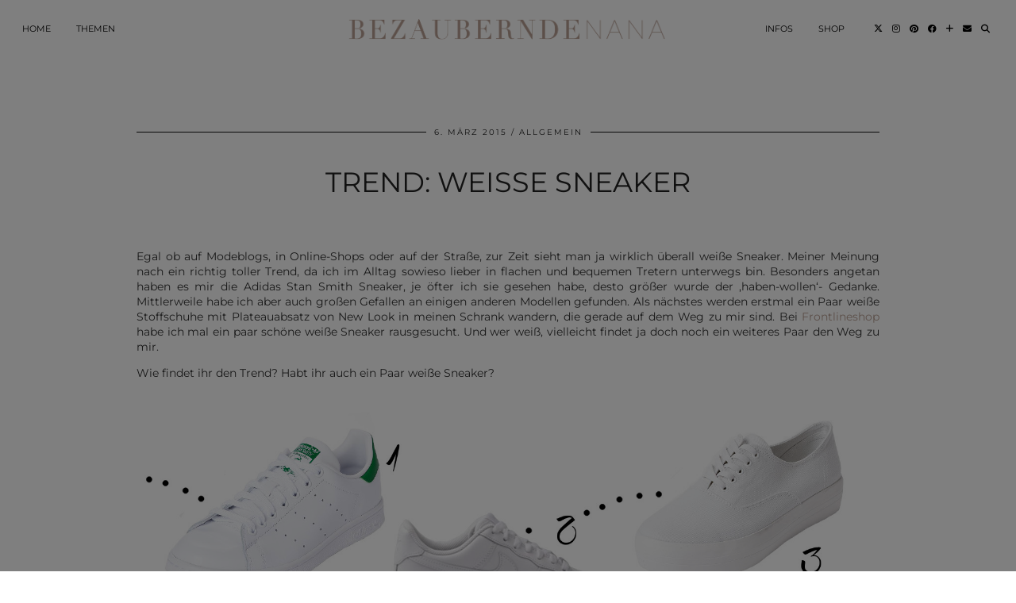

--- FILE ---
content_type: text/html; charset=UTF-8
request_url: https://bezauberndenana.de/trend-weisse-sneaker/
body_size: 31620
content:
<!DOCTYPE html>
<html lang="de" prefix="og: https://ogp.me/ns#">
<head><style>img.lazy{min-height:1px}</style><link rel="preload" href="https://bezauberndenana.de/wp-content/plugins/w3-total-cache/pub/js/lazyload.min.js" as="script">
	<meta charset="UTF-8">
	<meta name="viewport" content="width=device-width, initial-scale=1, maximum-scale=5">	
<!-- Suchmaschinen-Optimierung durch Rank Math PRO - https://rankmath.com/ -->
<title>Trend: Weiße Sneaker - Bezaubernde Nana</title>
<meta name="description" content="Egal ob auf Modeblogs, in Online-Shops oder auf der Straße, zur Zeit sieht man ja wirklich überall weiße Sneaker. Meiner Meinung nach ein richtig toller"/>
<meta name="robots" content="follow, index, max-snippet:-1, max-video-preview:-1, max-image-preview:large"/>
<link rel="canonical" href="https://bezauberndenana.de/trend-weisse-sneaker/" />
<meta property="og:locale" content="de_DE" />
<meta property="og:type" content="article" />
<meta property="og:title" content="Trend: Weiße Sneaker - Bezaubernde Nana" />
<meta property="og:description" content="Egal ob auf Modeblogs, in Online-Shops oder auf der Straße, zur Zeit sieht man ja wirklich überall weiße Sneaker. Meiner Meinung nach ein richtig toller" />
<meta property="og:url" content="https://bezauberndenana.de/trend-weisse-sneaker/" />
<meta property="og:site_name" content="Bezaubernde Nana" />
<meta property="article:publisher" content="http://www.facebook.com/BezauberndeNana" />
<meta property="article:author" content="http://facebook.com/bezauberndenana" />
<meta property="article:section" content="Allgemein" />
<meta property="og:image" content="https://bezauberndenana.de/wp-content/uploads/2015/03/sneaker.jpg" />
<meta property="og:image:secure_url" content="https://bezauberndenana.de/wp-content/uploads/2015/03/sneaker.jpg" />
<meta property="og:image:width" content="1500" />
<meta property="og:image:height" content="1000" />
<meta property="og:image:alt" content="Trend: Weiße Sneaker" />
<meta property="og:image:type" content="image/jpeg" />
<meta property="article:published_time" content="2015-03-06T18:25:21+02:00" />
<meta name="twitter:card" content="summary_large_image" />
<meta name="twitter:title" content="Trend: Weiße Sneaker - Bezaubernde Nana" />
<meta name="twitter:description" content="Egal ob auf Modeblogs, in Online-Shops oder auf der Straße, zur Zeit sieht man ja wirklich überall weiße Sneaker. Meiner Meinung nach ein richtig toller" />
<meta name="twitter:site" content="@bezauberndenana" />
<meta name="twitter:creator" content="@bezauberndenana" />
<meta name="twitter:image" content="https://bezauberndenana.de/wp-content/uploads/2015/03/sneaker.jpg" />
<meta name="twitter:label1" content="Verfasst von" />
<meta name="twitter:data1" content="Jana" />
<meta name="twitter:label2" content="Lesedauer" />
<meta name="twitter:data2" content="Weniger als eine Minute" />
<script type="application/ld+json" class="rank-math-schema">{"@context":"https://schema.org","@graph":[{"@type":["Person","Organization"],"@id":"https://bezauberndenana.de/#person","name":"Jana","sameAs":["http://www.facebook.com/BezauberndeNana","https://twitter.com/bezauberndenana"]},{"@type":"WebSite","@id":"https://bezauberndenana.de/#website","url":"https://bezauberndenana.de","name":"Jana","publisher":{"@id":"https://bezauberndenana.de/#person"},"inLanguage":"de"},{"@type":"ImageObject","@id":"https://bezauberndenana.de/wp-content/uploads/2015/03/sneaker.jpg","url":"https://bezauberndenana.de/wp-content/uploads/2015/03/sneaker.jpg","width":"1500","height":"1000","inLanguage":"de"},{"@type":"WebPage","@id":"https://bezauberndenana.de/trend-weisse-sneaker/#webpage","url":"https://bezauberndenana.de/trend-weisse-sneaker/","name":"Trend: Wei\u00dfe Sneaker - Bezaubernde Nana","datePublished":"2015-03-06T18:25:21+02:00","dateModified":"2015-03-06T18:25:21+02:00","isPartOf":{"@id":"https://bezauberndenana.de/#website"},"primaryImageOfPage":{"@id":"https://bezauberndenana.de/wp-content/uploads/2015/03/sneaker.jpg"},"inLanguage":"de"},{"@type":"Person","@id":"https://bezauberndenana.de/author/jana/","name":"Jana","url":"https://bezauberndenana.de/author/jana/","image":{"@type":"ImageObject","@id":"https://secure.gravatar.com/avatar/2cb716fa5c54e7f51b11e0b15e57544f32be7662cfc21aa4775fe069c4513c40?s=96&amp;d=blank&amp;r=g","url":"https://secure.gravatar.com/avatar/2cb716fa5c54e7f51b11e0b15e57544f32be7662cfc21aa4775fe069c4513c40?s=96&amp;d=blank&amp;r=g","caption":"Jana","inLanguage":"de"},"sameAs":["https://bezauberndenana.de","http://facebook.com/bezauberndenana"]},{"@type":"BlogPosting","headline":"Trend: Wei\u00dfe Sneaker - Bezaubernde Nana","datePublished":"2015-03-06T18:25:21+02:00","dateModified":"2015-03-06T18:25:21+02:00","author":{"@id":"https://bezauberndenana.de/author/jana/","name":"Jana"},"publisher":{"@id":"https://bezauberndenana.de/#person"},"description":"Egal ob auf Modeblogs, in Online-Shops oder auf der Stra\u00dfe, zur Zeit sieht man ja wirklich \u00fcberall wei\u00dfe Sneaker. Meiner Meinung nach ein richtig toller","name":"Trend: Wei\u00dfe Sneaker - Bezaubernde Nana","@id":"https://bezauberndenana.de/trend-weisse-sneaker/#richSnippet","isPartOf":{"@id":"https://bezauberndenana.de/trend-weisse-sneaker/#webpage"},"image":{"@id":"https://bezauberndenana.de/wp-content/uploads/2015/03/sneaker.jpg"},"inLanguage":"de","mainEntityOfPage":{"@id":"https://bezauberndenana.de/trend-weisse-sneaker/#webpage"}}]}</script>
<!-- /Rank Math WordPress SEO Plugin -->

<link rel='dns-prefetch' href='//cdnjs.cloudflare.com' />
<link rel='dns-prefetch' href='//pipdigz.co.uk' />
<link rel='dns-prefetch' href='//fonts.bunny.net' />
<link rel="alternate" type="application/rss+xml" title="Bezaubernde Nana &raquo; Feed" href="https://bezauberndenana.de/feed/" />
<link rel="alternate" type="application/rss+xml" title="Bezaubernde Nana &raquo; Kommentar-Feed" href="https://bezauberndenana.de/comments/feed/" />
<style>[consent-id]:not(.rcb-content-blocker):not([consent-transaction-complete]):not([consent-visual-use-parent^="children:"]):not([consent-confirm]){opacity:0!important;}</style><link rel="preload" href="https://bezauberndenana.de/wp-content/e2c657f6346e8252d0458b3caddde175/dist/77537951.js?ver=ebb33f508d1107f89ab32502327deb71" as="script" />
<link rel="preload" href="https://bezauberndenana.de/wp-content/e2c657f6346e8252d0458b3caddde175/dist/1600187252.js?ver=487b8c542388ce831201c85ec3119596" as="script" />
<link rel="preload" href="https://bezauberndenana.de/wp-content/plugins/real-cookie-banner/public/lib/animate.css/animate.min.css?ver=4.1.1" as="style" />
<link rel="alternate" type="application/rss+xml" title="Bezaubernde Nana &raquo; Trend: Weiße Sneaker-Kommentar-Feed" href="https://bezauberndenana.de/trend-weisse-sneaker/feed/" />
<script data-cfasync="false" defer src="https://bezauberndenana.de/wp-content/e2c657f6346e8252d0458b3caddde175/dist/77537951.js?ver=ebb33f508d1107f89ab32502327deb71" id="real-cookie-banner-vendor-real-cookie-banner-banner-js"></script>
<script type="application/json" data-skip-lazy-load="js-extra" data-skip-moving="true" data-no-defer nitro-exclude data-alt-type="application/ld+json" data-dont-merge data-wpmeteor-nooptimize="true" data-cfasync="false" id="a9527b65c84b54ae4f67ef05c7b58164d1-js-extra">{"slug":"real-cookie-banner","textDomain":"real-cookie-banner","version":"5.0.2","restUrl":"https:\/\/bezauberndenana.de\/wp-json\/real-cookie-banner\/v1\/","restNamespace":"real-cookie-banner\/v1","restPathObfuscateOffset":"80893e7998740a10","restRoot":"https:\/\/bezauberndenana.de\/wp-json\/","restQuery":{"_v":"5.0.2","_locale":"user"},"restNonce":"ce95a15ed5","restRecreateNonceEndpoint":"https:\/\/bezauberndenana.de\/wp-admin\/admin-ajax.php?action=rest-nonce","publicUrl":"https:\/\/bezauberndenana.de\/wp-content\/plugins\/real-cookie-banner\/public\/","chunkFolder":"dist","chunksLanguageFolder":"https:\/\/bezauberndenana.de\/wp-content\/languages\/mo-cache\/real-cookie-banner\/","chunks":{"chunk-config-tab-blocker.lite.js":["de_DE-83d48f038e1cf6148175589160cda67e","de_DE-f3a58573f9ed1125e6441a73d3b01af3","de_DE-2e71c8c1d3d1be59acee11970e254e0e","de_DE-e8b2dd606e80931c891d633086cb8b96"],"chunk-config-tab-blocker.pro.js":["de_DE-ddf5ae983675e7b6eec2afc2d53654a2","de_DE-deb51440a0996dcecf5eb89c54cecce2","de_DE-656298de7f62f753c3a40cc13ac6f0cb","de_DE-9913ad75dad534aa8026de24a0203a7e"],"chunk-config-tab-consent.lite.js":["de_DE-3823d7521a3fc2857511061e0d660408"],"chunk-config-tab-consent.pro.js":["de_DE-9cb9ecf8c1e8ce14036b5f3a5e19f098"],"chunk-config-tab-cookies.lite.js":["de_DE-1a51b37d0ef409906245c7ed80d76040","de_DE-f3a58573f9ed1125e6441a73d3b01af3","de_DE-2e71c8c1d3d1be59acee11970e254e0e"],"chunk-config-tab-cookies.pro.js":["de_DE-572ee75deed92e7a74abba4b86604687","de_DE-deb51440a0996dcecf5eb89c54cecce2","de_DE-656298de7f62f753c3a40cc13ac6f0cb"],"chunk-config-tab-dashboard.lite.js":["de_DE-f843c51245ecd2b389746275b3da66b6"],"chunk-config-tab-dashboard.pro.js":["de_DE-ae5ae8f925f0409361cfe395645ac077"],"chunk-config-tab-import.lite.js":["de_DE-66df94240f04843e5a208823e466a850"],"chunk-config-tab-import.pro.js":["de_DE-e5fee6b51986d4ff7a051d6f6a7b076a"],"chunk-config-tab-licensing.lite.js":["de_DE-e01f803e4093b19d6787901b9591b5a6"],"chunk-config-tab-licensing.pro.js":["de_DE-4918ea9704f47c2055904e4104d4ffba"],"chunk-config-tab-scanner.lite.js":["de_DE-b10b39f1099ef599835c729334e38429"],"chunk-config-tab-scanner.pro.js":["de_DE-752a1502ab4f0bebfa2ad50c68ef571f"],"chunk-config-tab-settings.lite.js":["de_DE-37978e0b06b4eb18b16164a2d9c93a2c"],"chunk-config-tab-settings.pro.js":["de_DE-e59d3dcc762e276255c8989fbd1f80e3"],"chunk-config-tab-tcf.lite.js":["de_DE-4f658bdbf0aa370053460bc9e3cd1f69","de_DE-f3a58573f9ed1125e6441a73d3b01af3","de_DE-e8b2dd606e80931c891d633086cb8b96"],"chunk-config-tab-tcf.pro.js":["de_DE-e1e83d5b8a28f1f91f63b9de2a8b181a","de_DE-deb51440a0996dcecf5eb89c54cecce2","de_DE-9913ad75dad534aa8026de24a0203a7e"]},"others":{"customizeValuesBanner":"{\"layout\":{\"type\":\"dialog\",\"maxHeightEnabled\":true,\"maxHeight\":740,\"dialogMaxWidth\":530,\"dialogPosition\":\"middleCenter\",\"dialogMargin\":[0,0,0,0],\"bannerPosition\":\"bottom\",\"bannerMaxWidth\":1024,\"dialogBorderRadius\":3,\"borderRadius\":5,\"animationIn\":\"slideInUp\",\"animationInDuration\":500,\"animationInOnlyMobile\":true,\"animationOut\":\"none\",\"animationOutDuration\":500,\"animationOutOnlyMobile\":true,\"overlay\":true,\"overlayBg\":\"#000000\",\"overlayBgAlpha\":50,\"overlayBlur\":2},\"decision\":{\"acceptAll\":\"button\",\"acceptEssentials\":\"button\",\"showCloseIcon\":false,\"acceptIndividual\":\"link\",\"buttonOrder\":\"all,essential,save,individual\",\"showGroups\":false,\"groupsFirstView\":false,\"saveButton\":\"always\"},\"design\":{\"bg\":\"#ffffff\",\"textAlign\":\"center\",\"linkTextDecoration\":\"underline\",\"borderWidth\":0,\"borderColor\":\"#ffffff\",\"fontSize\":13,\"fontColor\":\"#2b2b2b\",\"fontInheritFamily\":true,\"fontFamily\":\"Arial, Helvetica, sans-serif\",\"fontWeight\":\"normal\",\"boxShadowEnabled\":true,\"boxShadowOffsetX\":0,\"boxShadowOffsetY\":5,\"boxShadowBlurRadius\":13,\"boxShadowSpreadRadius\":0,\"boxShadowColor\":\"#000000\",\"boxShadowColorAlpha\":20},\"headerDesign\":{\"inheritBg\":true,\"bg\":\"#f4f4f4\",\"inheritTextAlign\":true,\"textAlign\":\"center\",\"padding\":[17,20,15,20],\"logo\":\"\",\"logoRetina\":\"\",\"logoMaxHeight\":40,\"logoPosition\":\"left\",\"logoMargin\":[5,15,5,15],\"fontSize\":20,\"fontColor\":\"#2b2b2b\",\"fontInheritFamily\":true,\"fontFamily\":\"Arial, Helvetica, sans-serif\",\"fontWeight\":\"normal\",\"borderWidth\":1,\"borderColor\":\"#efefef\"},\"bodyDesign\":{\"padding\":[15,20,5,20],\"descriptionInheritFontSize\":true,\"descriptionFontSize\":13,\"dottedGroupsInheritFontSize\":true,\"dottedGroupsFontSize\":13,\"dottedGroupsBulletColor\":\"#15779b\",\"teachingsInheritTextAlign\":true,\"teachingsTextAlign\":\"center\",\"teachingsSeparatorActive\":true,\"teachingsSeparatorWidth\":50,\"teachingsSeparatorHeight\":1,\"teachingsSeparatorColor\":\"#b9a094\",\"teachingsInheritFontSize\":false,\"teachingsFontSize\":12,\"teachingsInheritFontColor\":false,\"teachingsFontColor\":\"#757575\",\"accordionMargin\":[10,0,5,0],\"accordionPadding\":[5,10,5,10],\"accordionArrowType\":\"outlined\",\"accordionArrowColor\":\"#15779b\",\"accordionBg\":\"#ffffff\",\"accordionActiveBg\":\"#f9f9f9\",\"accordionHoverBg\":\"#efefef\",\"accordionBorderWidth\":1,\"accordionBorderColor\":\"#efefef\",\"accordionTitleFontSize\":12,\"accordionTitleFontColor\":\"#2b2b2b\",\"accordionTitleFontWeight\":\"normal\",\"accordionDescriptionMargin\":[5,0,0,0],\"accordionDescriptionFontSize\":12,\"accordionDescriptionFontColor\":\"#757575\",\"accordionDescriptionFontWeight\":\"normal\",\"acceptAllOneRowLayout\":false,\"acceptAllPadding\":[10,10,10,10],\"acceptAllBg\":\"#b9a094\",\"acceptAllTextAlign\":\"center\",\"acceptAllFontSize\":18,\"acceptAllFontColor\":\"#ffffff\",\"acceptAllFontWeight\":\"normal\",\"acceptAllBorderWidth\":0,\"acceptAllBorderColor\":\"#000000\",\"acceptAllHoverBg\":\"#b9a094\",\"acceptAllHoverFontColor\":\"#ffffff\",\"acceptAllHoverBorderColor\":\"#000000\",\"acceptEssentialsUseAcceptAll\":true,\"acceptEssentialsButtonType\":\"\",\"acceptEssentialsPadding\":[10,10,10,10],\"acceptEssentialsBg\":\"#efefef\",\"acceptEssentialsTextAlign\":\"center\",\"acceptEssentialsFontSize\":18,\"acceptEssentialsFontColor\":\"#0a0a0a\",\"acceptEssentialsFontWeight\":\"normal\",\"acceptEssentialsBorderWidth\":0,\"acceptEssentialsBorderColor\":\"#000000\",\"acceptEssentialsHoverBg\":\"#e8e8e8\",\"acceptEssentialsHoverFontColor\":\"#000000\",\"acceptEssentialsHoverBorderColor\":\"#000000\",\"acceptIndividualPadding\":[5,5,5,5],\"acceptIndividualBg\":\"#ffffff\",\"acceptIndividualTextAlign\":\"center\",\"acceptIndividualFontSize\":15,\"acceptIndividualFontColor\":\"#b9a094\",\"acceptIndividualFontWeight\":\"normal\",\"acceptIndividualBorderWidth\":0,\"acceptIndividualBorderColor\":\"#000000\",\"acceptIndividualHoverBg\":\"#ffffff\",\"acceptIndividualHoverFontColor\":\"#b9a094\",\"acceptIndividualHoverBorderColor\":\"#000000\"},\"footerDesign\":{\"poweredByLink\":true,\"inheritBg\":false,\"bg\":\"#fcfcfc\",\"inheritTextAlign\":true,\"textAlign\":\"center\",\"padding\":[10,20,15,20],\"fontSize\":14,\"fontColor\":\"#757474\",\"fontInheritFamily\":true,\"fontFamily\":\"Arial, Helvetica, sans-serif\",\"fontWeight\":\"normal\",\"hoverFontColor\":\"#2b2b2b\",\"borderWidth\":1,\"borderColor\":\"#efefef\",\"languageSwitcher\":\"flags\"},\"texts\":{\"headline\":\"Privatsph\\u00e4re-Einstellungen\",\"description\":\"Wir verwenden Cookies und \\u00e4hnliche Technologien auf unserer Website und verarbeiten personenbezogene Daten von dir (z.B. IP-Adresse), um z.B. Inhalte und Anzeigen zu personalisieren, Medien von Drittanbietern einzubinden oder Zugriffe auf unsere Website zu analysieren. Die Datenverarbeitung kann auch erst in Folge gesetzter Cookies stattfinden. Wir teilen diese Daten mit Dritten, die wir in den Privatsph\\u00e4re-Einstellungen benennen.<br \\\/><br \\\/>Die Datenverarbeitung kann mit deiner Einwilligung oder auf Basis eines berechtigten Interesses erfolgen, dem du in den Privatsph\\u00e4re-Einstellungen widersprechen kannst. Du hast das Recht, nicht einzuwilligen und deine Einwilligung zu einem sp\\u00e4teren Zeitpunkt zu \\u00e4ndern oder zu widerrufen. Weitere Informationen zur Verwendung deiner Daten findest du in unserer {{privacyPolicy}}Datenschutzerkl\\u00e4rung{{\\\/privacyPolicy}}.\",\"acceptAll\":\"Alle akzeptieren\",\"acceptEssentials\":\"Weiter ohne Einwilligung\",\"acceptIndividual\":\"Privatsph\\u00e4re-Einstellungen individuell festlegen\",\"poweredBy\":\"5\",\"dataProcessingInUnsafeCountries\":\"Einige Services verarbeiten personenbezogene Daten in unsicheren Drittl\\u00e4ndern. Indem du in die Nutzung dieser Services einwilligst, erkl\\u00e4rst du dich auch mit der Verarbeitung deiner Daten in diesen unsicheren Drittl\\u00e4ndern gem\\u00e4\\u00df {{legalBasis}} einverstanden. Dies birgt das Risiko, dass deine Daten von Beh\\u00f6rden zu Kontroll- und \\u00dcberwachungszwecken verarbeitet werden, m\\u00f6glicherweise ohne die M\\u00f6glichkeit eines Rechtsbehelfs.\",\"ageNoticeBanner\":\"Du bist unter {{minAge}} Jahre alt? Dann kannst du nicht in optionale Services einwilligen. Du kannst deine Eltern oder Erziehungsberechtigten bitten, mit dir in diese Services einzuwilligen.\",\"ageNoticeBlocker\":\"Du bist unter {{minAge}} Jahre alt? Leider darfst du in diesen Service nicht selbst einwilligen, um diese Inhalte zu sehen. Bitte deine Eltern oder Erziehungsberechtigten, in den Service mit dir einzuwilligen!\",\"listServicesNotice\":\"Wenn du alle Services akzeptierst, erlaubst du, dass {{services}} geladen werden. Diese sind nach ihrem Zweck in Gruppen {{serviceGroups}} unterteilt (Zugeh\\u00f6rigkeit durch hochgestellte Zahlen gekennzeichnet).\",\"listServicesLegitimateInterestNotice\":\"Au\\u00dferdem werden {{services}} auf der Grundlage eines berechtigten Interesses geladen.\",\"consentForwardingExternalHosts\":\"Deine Einwilligung gilt auch auf {{websites}}.\",\"blockerHeadline\":\"{{name}} aufgrund von Privatsph\\u00e4re-Einstellungen blockiert\",\"blockerLinkShowMissing\":\"Zeige alle Services, in die du noch einwilligen musst\",\"blockerLoadButton\":\"Services akzeptieren und Inhalte laden\",\"blockerAcceptInfo\":\"Wenn du die blockierten Inhalte l\\u00e4dst, werden deine Datenschutzeinstellungen angepasst. Inhalte aus diesem Service werden in Zukunft nicht mehr blockiert.\",\"stickyHistory\":\"Historie der Privatsph\\u00e4re-Einstellungen\",\"stickyRevoke\":\"Einwilligungen widerrufen\",\"stickyRevokeSuccessMessage\":\"Du hast die Einwilligung f\\u00fcr Services mit dessen Cookies und Verarbeitung personenbezogener Daten erfolgreich widerrufen. Die Seite wird jetzt neu geladen!\",\"stickyChange\":\"Privatsph\\u00e4re-Einstellungen \\u00e4ndern\"},\"individualLayout\":{\"inheritDialogMaxWidth\":true,\"dialogMaxWidth\":970,\"inheritBannerMaxWidth\":true,\"bannerMaxWidth\":1980,\"descriptionTextAlign\":\"left\"},\"group\":{\"checkboxBg\":\"#f0f0f0\",\"checkboxBorderWidth\":1,\"checkboxBorderColor\":\"#d2d2d2\",\"checkboxActiveColor\":\"#ffffff\",\"checkboxActiveBg\":\"#b9a094\",\"checkboxActiveBorderColor\":\"#b9a094\",\"groupInheritBg\":true,\"groupBg\":\"#f4f4f4\",\"groupPadding\":[15,15,15,15],\"groupSpacing\":10,\"groupBorderRadius\":5,\"groupBorderWidth\":1,\"groupBorderColor\":\"#f4f4f4\",\"headlineFontSize\":16,\"headlineFontWeight\":\"normal\",\"headlineFontColor\":\"#2b2b2b\",\"descriptionFontSize\":14,\"descriptionFontColor\":\"#757575\",\"linkColor\":\"#757575\",\"linkHoverColor\":\"#2b2b2b\",\"detailsHideLessRelevant\":true},\"saveButton\":{\"useAcceptAll\":true,\"type\":\"button\",\"padding\":[10,10,10,10],\"bg\":\"#efefef\",\"textAlign\":\"center\",\"fontSize\":18,\"fontColor\":\"#0a0a0a\",\"fontWeight\":\"normal\",\"borderWidth\":0,\"borderColor\":\"#000000\",\"hoverBg\":\"#e8e8e8\",\"hoverFontColor\":\"#000000\",\"hoverBorderColor\":\"#000000\"},\"individualTexts\":{\"headline\":\"Individuelle Privatsph\\u00e4re-Einstellungen\",\"description\":\"Wir verwenden Cookies und \\u00e4hnliche Technologien auf unserer Website und verarbeiten personenbezogene Daten von dir (z.B. IP-Adresse), um z.B. Inhalte und Anzeigen zu personalisieren, Medien von Drittanbietern einzubinden oder Zugriffe auf unsere Website zu analysieren. Die Datenverarbeitung kann auch erst in Folge gesetzter Cookies stattfinden. Wir teilen diese Daten mit Dritten, die wir in den Privatsph\\u00e4re-Einstellungen benennen.<br \\\/><br \\\/>Die Datenverarbeitung kann mit deiner Einwilligung oder auf Basis eines berechtigten Interesses erfolgen, dem du in den Privatsph\\u00e4re-Einstellungen widersprechen kannst. Du hast das Recht, nicht einzuwilligen und deine Einwilligung zu einem sp\\u00e4teren Zeitpunkt zu \\u00e4ndern oder zu widerrufen. Weitere Informationen zur Verwendung deiner Daten findest du in unserer {{privacyPolicy}}Datenschutzerkl\\u00e4rung{{\\\/privacyPolicy}}.<br \\\/><br \\\/>Im Folgenden findest du eine \\u00dcbersicht \\u00fcber alle Services, die von dieser Website genutzt werden. Du kannst dir detaillierte Informationen zu jedem Service ansehen und ihm einzeln zustimmen oder von deinem Widerspruchsrecht Gebrauch machen.\",\"save\":\"Individuelle Auswahlen speichern\",\"showMore\":\"Service-Informationen anzeigen\",\"hideMore\":\"Service-Informationen ausblenden\",\"postamble\":\"\"},\"mobile\":{\"enabled\":true,\"maxHeight\":400,\"hideHeader\":false,\"alignment\":\"bottom\",\"scalePercent\":90,\"scalePercentVertical\":-50},\"sticky\":{\"enabled\":false,\"animationsEnabled\":true,\"alignment\":\"left\",\"bubbleBorderRadius\":50,\"icon\":\"fingerprint\",\"iconCustom\":\"\",\"iconCustomRetina\":\"\",\"iconSize\":30,\"iconColor\":\"#ffffff\",\"bubbleMargin\":[10,20,20,20],\"bubblePadding\":15,\"bubbleBg\":\"#15779b\",\"bubbleBorderWidth\":0,\"bubbleBorderColor\":\"#10556f\",\"boxShadowEnabled\":true,\"boxShadowOffsetX\":0,\"boxShadowOffsetY\":2,\"boxShadowBlurRadius\":5,\"boxShadowSpreadRadius\":1,\"boxShadowColor\":\"#105b77\",\"boxShadowColorAlpha\":40,\"bubbleHoverBg\":\"#ffffff\",\"bubbleHoverBorderColor\":\"#000000\",\"hoverIconColor\":\"#000000\",\"hoverIconCustom\":\"\",\"hoverIconCustomRetina\":\"\",\"menuFontSize\":16,\"menuBorderRadius\":5,\"menuItemSpacing\":10,\"menuItemPadding\":[5,10,5,10]},\"customCss\":{\"css\":\"\",\"antiAdBlocker\":\"y\"}}","isPro":false,"showProHints":false,"proUrl":"https:\/\/devowl.io\/de\/go\/real-cookie-banner?source=rcb-lite","showLiteNotice":true,"frontend":{"groups":"[{\"id\":209,\"name\":\"Essenziell\",\"slug\":\"essenziell\",\"description\":\"Essenzielle Services sind f\\u00fcr die grundlegende Funktionalit\\u00e4t der Website erforderlich. Sie enthalten nur technisch notwendige Services. Diesen Services kann nicht widersprochen werden.\",\"isEssential\":true,\"isDefault\":true,\"items\":[{\"id\":43890,\"name\":\"Real Cookie Banner\",\"purpose\":\"Real Cookie Banner bittet Website-Besucher um die Einwilligung zum Setzen von Cookies und zur Verarbeitung personenbezogener Daten. Dazu wird jedem Website-Besucher eine UUID (pseudonyme Identifikation des Nutzers) zugewiesen, die bis zum Ablauf des Cookies zur Speicherung der Einwilligung g\\u00fcltig ist. Cookies werden dazu verwendet, um zu testen, ob Cookies gesetzt werden k\\u00f6nnen, um Referenz auf die dokumentierte Einwilligung zu speichern, um zu speichern, in welche Services aus welchen Service-Gruppen der Besucher eingewilligt hat, und, falls Einwilligung nach dem Transparency & Consent Framework (TCF) eingeholt werden, um die Einwilligungen in TCF Partner, Zwecke, besondere Zwecke, Funktionen und besondere Funktionen zu speichern. Im Rahmen der Darlegungspflicht nach DSGVO wird die erhobene Einwilligung vollumf\\u00e4nglich dokumentiert. Dazu z\\u00e4hlt neben den Services und Service-Gruppen, in welche der Besucher eingewilligt hat, und falls Einwilligung nach dem TCF Standard eingeholt werden, in welche TCF Partner, Zwecke und Funktionen der Besucher eingewilligt hat, alle Einstellungen des Cookie Banners zum Zeitpunkt der Einwilligung als auch die technischen Umst\\u00e4nde (z.B. Gr\\u00f6\\u00dfe des Sichtbereichs bei der Einwilligung) und die Nutzerinteraktionen (z.B. Klick auf Buttons), die zur Einwilligung gef\\u00fchrt haben. Die Einwilligung wird pro Sprache einmal erhoben.\",\"providerContact\":{\"phone\":\"\",\"email\":\"\",\"link\":\"\"},\"isProviderCurrentWebsite\":true,\"provider\":\"\",\"uniqueName\":\"\",\"isEmbeddingOnlyExternalResources\":false,\"legalBasis\":\"legal-requirement\",\"dataProcessingInCountries\":[],\"dataProcessingInCountriesSpecialTreatments\":[],\"technicalDefinitions\":[{\"type\":\"http\",\"name\":\"real_cookie_banner*\",\"host\":\".bezauberndenana.de\",\"duration\":365,\"durationUnit\":\"d\",\"isSessionDuration\":false,\"purpose\":\"Eindeutiger Identifikator f\\u00fcr die Einwilligung, aber nicht f\\u00fcr den Website-Besucher. Revisionshash f\\u00fcr die Einstellungen des Cookie-Banners (Texte, Farben, Funktionen, Servicegruppen, Dienste, Content Blocker usw.). IDs f\\u00fcr eingewilligte Services und Service-Gruppen.\"},{\"type\":\"http\",\"name\":\"real_cookie_banner*-tcf\",\"host\":\".bezauberndenana.de\",\"duration\":365,\"durationUnit\":\"d\",\"isSessionDuration\":false,\"purpose\":\"Im Rahmen von TCF gesammelte Einwilligungen, die im TC-String-Format gespeichert werden, einschlie\\u00dflich TCF-Vendoren, -Zwecke, -Sonderzwecke, -Funktionen und -Sonderfunktionen.\"},{\"type\":\"http\",\"name\":\"real_cookie_banner*-gcm\",\"host\":\".bezauberndenana.de\",\"duration\":365,\"durationUnit\":\"d\",\"isSessionDuration\":false,\"purpose\":\"Die im Google Consent Mode gesammelten Einwilligungen in die verschiedenen Einwilligungstypen (Zwecke) werden f\\u00fcr alle mit dem Google Consent Mode kompatiblen Services gespeichert.\"},{\"type\":\"http\",\"name\":\"real_cookie_banner-test\",\"host\":\".bezauberndenana.de\",\"duration\":365,\"durationUnit\":\"d\",\"isSessionDuration\":false,\"purpose\":\"Cookie, der gesetzt wurde, um die Funktionalit\\u00e4t von HTTP-Cookies zu testen. Wird sofort nach dem Test gel\\u00f6scht.\"},{\"type\":\"local\",\"name\":\"real_cookie_banner*\",\"host\":\"https:\\\/\\\/bezauberndenana.de\",\"duration\":1,\"durationUnit\":\"d\",\"isSessionDuration\":false,\"purpose\":\"Eindeutiger Identifikator f\\u00fcr die Einwilligung, aber nicht f\\u00fcr den Website-Besucher. Revisionshash f\\u00fcr die Einstellungen des Cookie-Banners (Texte, Farben, Funktionen, Service-Gruppen, Services, Content Blocker usw.). IDs f\\u00fcr eingewilligte Services und Service-Gruppen. Wird nur solange gespeichert, bis die Einwilligung auf dem Website-Server dokumentiert ist.\"},{\"type\":\"local\",\"name\":\"real_cookie_banner*-tcf\",\"host\":\"https:\\\/\\\/bezauberndenana.de\",\"duration\":1,\"durationUnit\":\"d\",\"isSessionDuration\":false,\"purpose\":\"Im Rahmen von TCF gesammelte Einwilligungen werden im TC-String-Format gespeichert, einschlie\\u00dflich TCF Vendoren, Zwecke, besondere Zwecke, Funktionen und besondere Funktionen. Wird nur solange gespeichert, bis die Einwilligung auf dem Website-Server dokumentiert ist.\"},{\"type\":\"local\",\"name\":\"real_cookie_banner*-gcm\",\"host\":\"https:\\\/\\\/bezauberndenana.de\",\"duration\":1,\"durationUnit\":\"d\",\"isSessionDuration\":false,\"purpose\":\"Im Rahmen des Google Consent Mode erfasste Einwilligungen werden f\\u00fcr alle mit dem Google Consent Mode kompatiblen Services in Einwilligungstypen (Zwecke) gespeichert. Wird nur solange gespeichert, bis die Einwilligung auf dem Website-Server dokumentiert ist.\"},{\"type\":\"local\",\"name\":\"real_cookie_banner-consent-queue*\",\"host\":\"https:\\\/\\\/bezauberndenana.de\",\"duration\":1,\"durationUnit\":\"d\",\"isSessionDuration\":false,\"purpose\":\"Lokale Zwischenspeicherung (Caching) der Auswahl im Cookie-Banner, bis der Server die Einwilligung dokumentiert; Dokumentation periodisch oder bei Seitenwechseln versucht, wenn der Server nicht verf\\u00fcgbar oder \\u00fcberlastet ist.\"}],\"codeDynamics\":[],\"providerPrivacyPolicyUrl\":\"\",\"providerLegalNoticeUrl\":\"\",\"tagManagerOptInEventName\":\"\",\"tagManagerOptOutEventName\":\"\",\"googleConsentModeConsentTypes\":[],\"executePriority\":10,\"codeOptIn\":\"\",\"executeCodeOptInWhenNoTagManagerConsentIsGiven\":false,\"codeOptOut\":\"\",\"executeCodeOptOutWhenNoTagManagerConsentIsGiven\":false,\"deleteTechnicalDefinitionsAfterOptOut\":false,\"codeOnPageLoad\":\"\",\"presetId\":\"real-cookie-banner\"}]},{\"id\":211,\"name\":\"Statistik\",\"slug\":\"statistik\",\"description\":\"Statistik-Services werden ben\\u00f6tigt, um pseudonymisierte Daten \\u00fcber die Besucher der Website zu sammeln. Die Daten erm\\u00f6glichen es uns, die Besucher besser zu verstehen und die Website zu optimieren.\",\"isEssential\":false,\"isDefault\":true,\"items\":[{\"id\":43891,\"name\":\"Google Analytics\",\"purpose\":\"Google Analytics erstellt detaillierte Statistiken \\u00fcber das Nutzerverhalten auf der Website, um Analyseinformationen zu erhalten. Dazu m\\u00fcssen die IP-Adresse eines Nutzers und Metadaten verarbeitet werden, mit denen das Land, die Stadt und die Sprache eines Nutzers bestimmt werden k\\u00f6nnen. Cookies oder Cookie-\\u00e4hnliche Technologien k\\u00f6nnen gespeichert und gelesen werden. Diese k\\u00f6nnen pers\\u00f6nliche Daten und technische Daten wie die Nutzer-ID enthalten, die folgende zus\\u00e4tzliche Informationen liefern k\\u00f6nnen:\\n- Zeitinformationen dar\\u00fcber, wann und wie lange ein Nutzer auf den verschiedenen Seiten der Website war oder ist\\n- Ger\\u00e4tekategorie (Desktop, Handy und Tablet), Plattform (Web, iOS-App oder Android-App), Browser und Bildschirmaufl\\u00f6sung, die ein Nutzer verwendet hat\\n- woher ein Nutzer kam (z. B. Herkunftswebsite, Suchmaschine einschlie\\u00dflich des gesuchten Begriffs, Social Media-Plattform, Newsletter, organisches Video, bezahlte Suche oder Kampagne)\\n- ob ein Nutzer zu einer Zielgruppe geh\\u00f6rt oder nicht\\n- was ein Nutzer auf der Website getan hat und welche Ereignisse durch die Aktionen des Nutzers ausgel\\u00f6st wurden (z. B. Seitenaufrufe, Nutzerengagement, Scrollverhalten, Klicks, hinzugef\\u00fcgte Zahlungsinformationen und benutzerdefinierte Ereignisse wie E-Commerce-Tracking)\\n- Konversionen (z. B. ob ein Nutzer etwas gekauft hat und was gekauft wurde)\\n- Geschlecht, Alter und Interessen, wenn eine Zuordnung m\\u00f6glich ist\\n\\nDiese Daten k\\u00f6nnten von Google auch verwendet werden, um die besuchten Websites zu erfassen und um die Dienste von Google zu verbessern. Sie k\\u00f6nnen \\u00fcber mehrere Domains, die von diesem Websitebetreiber betrieben werden, mit anderen Google-Produkten (z. B. Google AdSense, Google Ads, BigQuery, Google Play), die der Websitebetreiber nutzt, verkn\\u00fcpft werden. Sie k\\u00f6nnen von Google auch mit den Daten von Nutzern verkn\\u00fcpft werden, die auf den Websites von Google (z. B. google.com) eingeloggt sind. Google gibt personenbezogene Daten an seine verbundenen Unternehmen und andere vertrauensw\\u00fcrdige Unternehmen oder Personen weiter, die diese Daten auf der Grundlage der Anweisungen von Google und in \\u00dcbereinstimmung mit den Datenschutzbestimmungen von Google f\\u00fcr sie verarbeiten. Sie k\\u00f6nnen auch zur Profilerstellung durch den Website-Betreiber und Google verwendet werden, z. B. um einem Nutzer personalisierte Dienste anzubieten, wie z. B. Anzeigen, die auf den Interessen oder Empfehlungen eines Nutzers basieren.\",\"providerContact\":{\"phone\":\"+1 650 253 0000\",\"email\":\"dpo-google@google.com\",\"link\":\"https:\\\/\\\/support.google.com\\\/\"},\"isProviderCurrentWebsite\":false,\"provider\":\"Google Ireland Limited, Gordon House, Barrow Street, Dublin 4, Irland\",\"uniqueName\":\"google-analytics\",\"isEmbeddingOnlyExternalResources\":false,\"legalBasis\":\"consent\",\"dataProcessingInCountries\":[],\"dataProcessingInCountriesSpecialTreatments\":[],\"technicalDefinitions\":[{\"type\":\"http\",\"name\":\"_ga\",\"host\":\".bezauberndenana.de\",\"duration\":24,\"durationUnit\":\"mo\",\"isSessionDuration\":false,\"purpose\":\"\"},{\"type\":\"http\",\"name\":\"_ga_*\",\"host\":\".bezauberndenana.de\",\"duration\":24,\"durationUnit\":\"mo\",\"isSessionDuration\":false,\"purpose\":\"\"}],\"codeDynamics\":[],\"providerPrivacyPolicyUrl\":\"https:\\\/\\\/policies.google.com\\\/privacy?hl=de\",\"providerLegalNoticeUrl\":\"https:\\\/\\\/www.google.de\\\/contact\\\/impressum.html\",\"tagManagerOptInEventName\":\"\",\"tagManagerOptOutEventName\":\"\",\"googleConsentModeConsentTypes\":[],\"executePriority\":10,\"codeOptIn\":\"base64-encoded:PHNjcmlwdCBhc3luYyBzcmM9Imh0dHBzOi8vd3d3Lmdvb2dsZXRhZ21hbmFnZXIuY29tL2d0YWcvanM\\\/[base64]\",\"executeCodeOptInWhenNoTagManagerConsentIsGiven\":false,\"codeOptOut\":\"\",\"executeCodeOptOutWhenNoTagManagerConsentIsGiven\":false,\"deleteTechnicalDefinitionsAfterOptOut\":false,\"codeOnPageLoad\":\"\",\"presetId\":\"\"}]}]","links":[{"id":43888,"label":"Datenschutzerkl\u00e4rung","pageType":"privacyPolicy","isExternalUrl":false,"pageId":6539,"url":"https:\/\/bezauberndenana.de\/about\/datenschutz\/","hideCookieBanner":true,"isTargetBlank":true},{"id":43889,"label":"Impressum","pageType":"legalNotice","isExternalUrl":true,"pageId":0,"url":"https:\/\/bezauberndenana.de\/legal-notice\/","hideCookieBanner":true,"isTargetBlank":true}],"websiteOperator":{"address":"Bezaubernde Nana","country":"DE","contactEmail":"base64-encoded:YmV6YXViZXJuZGVuYW5hQHdlYi5kZQ==","contactPhone":"","contactFormUrl":false},"blocker":[],"languageSwitcher":[],"predefinedDataProcessingInSafeCountriesLists":{"GDPR":["AT","BE","BG","HR","CY","CZ","DK","EE","FI","FR","DE","GR","HU","IE","IS","IT","LI","LV","LT","LU","MT","NL","NO","PL","PT","RO","SK","SI","ES","SE"],"DSG":["CH"],"GDPR+DSG":[],"ADEQUACY_EU":["AD","AR","CA","FO","GG","IL","IM","JP","JE","NZ","KR","CH","GB","UY","US"],"ADEQUACY_CH":["DE","AD","AR","AT","BE","BG","CA","CY","HR","DK","ES","EE","FI","FR","GI","GR","GG","HU","IM","FO","IE","IS","IL","IT","JE","LV","LI","LT","LU","MT","MC","NO","NZ","NL","PL","PT","CZ","RO","GB","SK","SI","SE","UY","US"]},"decisionCookieName":"real_cookie_banner-v:3_blog:1_path:87a14b5","revisionHash":"90b74e363f4fe20944ee0751789b99b1","territorialLegalBasis":["gdpr-eprivacy"],"setCookiesViaManager":"none","isRespectDoNotTrack":false,"failedConsentDocumentationHandling":"essentials","isAcceptAllForBots":false,"isDataProcessingInUnsafeCountries":false,"isAgeNotice":false,"ageNoticeAgeLimit":16,"isListServicesNotice":true,"isBannerLessConsent":false,"isTcf":false,"isGcm":false,"isGcmListPurposes":false,"hasLazyData":false},"anonymousContentUrl":"https:\/\/bezauberndenana.de\/wp-content\/e2c657f6346e8252d0458b3caddde175\/dist\/","anonymousHash":"e2c657f6346e8252d0458b3caddde175","hasDynamicPreDecisions":false,"isLicensed":false,"isDevLicense":false,"multilingualSkipHTMLForTag":"","isCurrentlyInTranslationEditorPreview":false,"defaultLanguage":"","currentLanguage":"","activeLanguages":[],"context":"","iso3166OneAlpha2":{"AF":"Afghanistan","AL":"Albanien","DZ":"Algerien","AS":"Amerikanisch-Samoa","AD":"Andorra","AO":"Angola","AI":"Anguilla","AQ":"Antarktis","AG":"Antigua und Barbuda","AR":"Argentinien","AM":"Armenien","AW":"Aruba","AZ":"Aserbaidschan","AU":"Australien","BS":"Bahamas","BH":"Bahrain","BD":"Bangladesch","BB":"Barbados","BY":"Belarus","BE":"Belgien","BZ":"Belize","BJ":"Benin","BM":"Bermuda","BT":"Bhutan","BO":"Bolivien","BA":"Bosnien und Herzegowina","BW":"Botswana","BV":"Bouvetinsel","BR":"Brasilien","IO":"Britisches Territorium im Indischen Ozean","BN":"Brunei Darussalam","BG":"Bulgarien","BF":"Burkina Faso","BI":"Burundi","CL":"Chile","CN":"China","CK":"Cookinseln","CR":"Costa Rica","DE":"Deutschland","LA":"Die Laotische Demokratische Volksrepublik","DM":"Dominica","DO":"Dominikanische Republik","DJ":"Dschibuti","DK":"D\u00e4nemark","EC":"Ecuador","SV":"El Salvador","ER":"Eritrea","EE":"Estland","FK":"Falklandinseln (Malwinen)","FJ":"Fidschi","FI":"Finnland","FR":"Frankreich","GF":"Franz\u00f6sisch-Guayana","PF":"Franz\u00f6sisch-Polynesien","TF":"Franz\u00f6sische S\u00fcd- und Antarktisgebiete","FO":"F\u00e4r\u00f6er Inseln","FM":"F\u00f6derierte Staaten von Mikronesien","GA":"Gabun","GM":"Gambia","GE":"Georgien","GH":"Ghana","GI":"Gibraltar","GD":"Grenada","GR":"Griechenland","GL":"Gr\u00f6nland","GP":"Guadeloupe","GU":"Guam","GT":"Guatemala","GG":"Guernsey","GN":"Guinea","GW":"Guinea-Bissau","GY":"Guyana","HT":"Haiti","HM":"Heard und die McDonaldinseln","VA":"Heiliger Stuhl (Staat Vatikanstadt)","HN":"Honduras","HK":"Hong Kong","IN":"Indien","ID":"Indonesien","IQ":"Irak","IE":"Irland","IR":"Islamische Republik Iran","IS":"Island","IM":"Isle of Man","IL":"Israel","IT":"Italien","JM":"Jamaika","JP":"Japan","YE":"Jemen","JE":"Jersey","JO":"Jordanien","VG":"Jungferninseln, Britisch","VI":"Jungferninseln, U.S.","KY":"Kaimaninseln","KH":"Kambodscha","CM":"Kamerun","CA":"Kanada","CV":"Kap Verde","KZ":"Kasachstan","QA":"Katar","KE":"Kenia","KG":"Kirgisistan","KI":"Kiribati","UM":"Kleinere Inselbesitzungen der Vereinigten Staaten","CC":"Kokosinseln","CO":"Kolumbien","KM":"Komoren","CG":"Kongo","CD":"Kongo, Demokratische Republik","KR":"Korea","HR":"Kroatien","CU":"Kuba","KW":"Kuwait","LS":"Lesotho","LV":"Lettland","LB":"Libanon","LR":"Liberia","LY":"Libysch-Arabische Dschamahirija","LI":"Liechtenstein","LT":"Litauen","LU":"Luxemburg","MO":"Macao","MG":"Madagaskar","MW":"Malawi","MY":"Malaysia","MV":"Malediven","ML":"Mali","MT":"Malta","MA":"Marokko","MH":"Marshallinseln","MQ":"Martinique","MR":"Mauretanien","MU":"Mauritius","YT":"Mayotte","MK":"Mazedonien","MX":"Mexiko","MD":"Moldawien","MC":"Monaco","MN":"Mongolei","ME":"Montenegro","MS":"Montserrat","MZ":"Mosambik","MM":"Myanmar","NA":"Namibia","NR":"Nauru","NP":"Nepal","NC":"Neukaledonien","NZ":"Neuseeland","NI":"Nicaragua","NL":"Niederlande","AN":"Niederl\u00e4ndische Antillen","NE":"Niger","NG":"Nigeria","NU":"Niue","KP":"Nordkorea","NF":"Norfolkinsel","NO":"Norwegen","MP":"N\u00f6rdliche Marianen","OM":"Oman","PK":"Pakistan","PW":"Palau","PS":"Pal\u00e4stinensisches Gebiet, besetzt","PA":"Panama","PG":"Papua-Neuguinea","PY":"Paraguay","PE":"Peru","PH":"Philippinen","PN":"Pitcairn","PL":"Polen","PT":"Portugal","PR":"Puerto Rico","CI":"Republik C\u00f4te d'Ivoire","RW":"Ruanda","RO":"Rum\u00e4nien","RU":"Russische F\u00f6deration","RE":"R\u00e9union","BL":"Saint Barth\u00e9l\u00e9my","PM":"Saint Pierre und Miquelo","SB":"Salomonen","ZM":"Sambia","WS":"Samoa","SM":"San Marino","SH":"Sankt Helena","MF":"Sankt Martin","SA":"Saudi-Arabien","SE":"Schweden","CH":"Schweiz","SN":"Senegal","RS":"Serbien","SC":"Seychellen","SL":"Sierra Leone","ZW":"Simbabwe","SG":"Singapur","SK":"Slowakei","SI":"Slowenien","SO":"Somalia","ES":"Spanien","LK":"Sri Lanka","KN":"St. Kitts und Nevis","LC":"St. Lucia","VC":"St. Vincent und Grenadinen","SD":"Sudan","SR":"Surinam","SJ":"Svalbard und Jan Mayen","SZ":"Swasiland","SY":"Syrische Arabische Republik","ST":"S\u00e3o Tom\u00e9 und Pr\u00edncipe","ZA":"S\u00fcdafrika","GS":"S\u00fcdgeorgien und die S\u00fcdlichen Sandwichinseln","TJ":"Tadschikistan","TW":"Taiwan","TZ":"Tansania","TH":"Thailand","TL":"Timor-Leste","TG":"Togo","TK":"Tokelau","TO":"Tonga","TT":"Trinidad und Tobago","TD":"Tschad","CZ":"Tschechische Republik","TN":"Tunesien","TM":"Turkmenistan","TC":"Turks- und Caicosinseln","TV":"Tuvalu","TR":"T\u00fcrkei","UG":"Uganda","UA":"Ukraine","HU":"Ungarn","UY":"Uruguay","UZ":"Usbekistan","VU":"Vanuatu","VE":"Venezuela","AE":"Vereinigte Arabische Emirate","US":"Vereinigte Staaten","GB":"Vereinigtes K\u00f6nigreich","VN":"Vietnam","WF":"Wallis und Futuna","CX":"Weihnachtsinsel","EH":"Westsahara","CF":"Zentralafrikanische Republik","CY":"Zypern","EG":"\u00c4gypten","GQ":"\u00c4quatorialguinea","ET":"\u00c4thiopien","AX":"\u00c5land Inseln","AT":"\u00d6sterreich"},"visualParentSelectors":{".et_pb_video_box":1,".et_pb_video_slider:has(>.et_pb_slider_carousel %s)":"self",".ast-oembed-container":1,".wpb_video_wrapper":1,".gdlr-core-pbf-background-wrap":1},"isPreventPreDecision":false,"isInvalidateImplicitUserConsent":false,"dependantVisibilityContainers":["[role=\"tabpanel\"]",".eael-tab-content-item",".wpcs_content_inner",".op3-contenttoggleitem-content",".op3-popoverlay-content",".pum-overlay","[data-elementor-type=\"popup\"]",".wp-block-ub-content-toggle-accordion-content-wrap",".w-popup-wrap",".oxy-lightbox_inner[data-inner-content=true]",".oxy-pro-accordion_body",".oxy-tab-content",".kt-accordion-panel",".vc_tta-panel-body",".mfp-hide","div[id^=\"tve_thrive_lightbox_\"]"],"disableDeduplicateExceptions":[".et_pb_video_slider"],"bannerDesignVersion":10,"bannerI18n":{"showMore":"Mehr anzeigen","hideMore":"Verstecken","showLessRelevantDetails":"Weitere Details anzeigen (%s)","hideLessRelevantDetails":"Weitere Details ausblenden (%s)","other":"Anderes","legalBasis":"Verwendung auf gesetzlicher Grundlage von","territorialLegalBasisArticles":{"gdpr-eprivacy":{"dataProcessingInUnsafeCountries":"Art. 49 Abs. 1 lit. a DSGVO"},"dsg-switzerland":{"dataProcessingInUnsafeCountries":"Art. 17 Abs. 1 lit. a DSG (Schweiz)"}},"legitimateInterest":"Berechtigtes Interesse","legalRequirement":"Erf\u00fcllung einer rechtlichen Verpflichtung","consent":"Einwilligung","crawlerLinkAlert":"Wir haben erkannt, dass du ein Crawler\/Bot bist. Nur nat\u00fcrliche Personen d\u00fcrfen in Cookies und die Verarbeitung von personenbezogenen Daten einwilligen. Daher hat der Link f\u00fcr dich keine Funktion.","technicalCookieDefinitions":"Technische Cookie-Definitionen","technicalCookieName":"Technischer Cookie Name","usesCookies":"Verwendete Cookies","cookieRefresh":"Cookie-Erneuerung","usesNonCookieAccess":"Verwendet Cookie-\u00e4hnliche Informationen (LocalStorage, SessionStorage, IndexDB, etc.)","host":"Host","duration":"Dauer","noExpiration":"Kein Ablauf","type":"Typ","purpose":"Zweck","purposes":"Zwecke","headerTitlePrivacyPolicyHistory":"Privatsph\u00e4re-Einstellungen: Historie","skipToConsentChoices":"Zu Einwilligungsoptionen springen","historyLabel":"Einwilligungen anzeigen vom","historyItemLoadError":"Das Lesen der Zustimmung ist fehlgeschlagen. Bitte versuche es sp\u00e4ter noch einmal!","historySelectNone":"Noch nicht eingewilligt","provider":"Anbieter","providerContactPhone":"Telefon","providerContactEmail":"E-Mail","providerContactLink":"Kontaktformular","providerPrivacyPolicyUrl":"Datenschutzerkl\u00e4rung","providerLegalNoticeUrl":"Impressum","nonStandard":"Nicht standardisierte Datenverarbeitung","nonStandardDesc":"Einige Services setzen Cookies und\/oder verarbeiten personenbezogene Daten, ohne die Standards f\u00fcr die Mitteilung der Einwilligung einzuhalten. Diese Services werden in mehrere Gruppen eingeteilt. Sogenannte \"essenzielle Services\" werden auf Basis eines berechtigten Interesses genutzt und k\u00f6nnen nicht abgew\u00e4hlt werden (ein Widerspruch muss ggf. per E-Mail oder Brief gem\u00e4\u00df der Datenschutzerkl\u00e4rung erfolgen), w\u00e4hrend alle anderen Services nur nach einer Einwilligung genutzt werden.","dataProcessingInThirdCountries":"Datenverarbeitung in Drittl\u00e4ndern","safetyMechanisms":{"label":"Sicherheitsmechanismen f\u00fcr die Daten\u00fcbermittlung","standardContractualClauses":"Standardvertragsklauseln","adequacyDecision":"Angemessenheitsbeschluss","eu":"EU","switzerland":"Schweiz","bindingCorporateRules":"Verbindliche interne Datenschutzvorschriften","contractualGuaranteeSccSubprocessors":"Vertragliche Garantie f\u00fcr Standardvertragsklauseln mit Unterauftragsverarbeitern"},"durationUnit":{"n1":{"s":"Sekunde","m":"Minute","h":"Stunde","d":"Tag","mo":"Monat","y":"Jahr"},"nx":{"s":"Sekunden","m":"Minuten","h":"Stunden","d":"Tage","mo":"Monate","y":"Jahre"}},"close":"Schlie\u00dfen","closeWithoutSaving":"Schlie\u00dfen ohne Speichern","yes":"Ja","no":"Nein","unknown":"Unbekannt","none":"Nichts","noLicense":"Keine Lizenz aktiviert - kein Produktionseinsatz!","devLicense":"Produktlizenz nicht f\u00fcr den Produktionseinsatz!","devLicenseLearnMore":"Mehr erfahren","devLicenseLink":"https:\/\/devowl.io\/de\/wissensdatenbank\/lizenz-installations-typ\/","andSeparator":" und ","appropriateSafeguard":"Geeignete Garantien","dataProcessingInUnsafeCountries":"Datenverarbeitung in unsicheren Drittl\u00e4ndern"},"pageRequestUuid4":"aba9edc87-4a30-43fc-ab13-04d0399012bf","pageByIdUrl":"https:\/\/bezauberndenana.de?page_id","pluginUrl":"https:\/\/devowl.io\/wordpress-real-cookie-banner\/"}}</script>
<script data-skip-lazy-load="js-extra" data-skip-moving="true" data-no-defer nitro-exclude data-alt-type="application/ld+json" data-dont-merge data-wpmeteor-nooptimize="true" data-cfasync="false" id="a9527b65c84b54ae4f67ef05c7b58164d2-js-extra">
(()=>{var x=function (a,b){return-1<["codeOptIn","codeOptOut","codeOnPageLoad","contactEmail"].indexOf(a)&&"string"==typeof b&&b.startsWith("base64-encoded:")?window.atob(b.substr(15)):b},t=(e,t)=>new Proxy(e,{get:(e,n)=>{let r=Reflect.get(e,n);return n===t&&"string"==typeof r&&(r=JSON.parse(r,x),Reflect.set(e,n,r)),r}}),n=JSON.parse(document.getElementById("a9527b65c84b54ae4f67ef05c7b58164d1-js-extra").innerHTML,x);window.Proxy?n.others.frontend=t(n.others.frontend,"groups"):n.others.frontend.groups=JSON.parse(n.others.frontend.groups,x);window.Proxy?n.others=t(n.others,"customizeValuesBanner"):n.others.customizeValuesBanner=JSON.parse(n.others.customizeValuesBanner,x);;window.realCookieBanner=n})();
</script><script data-cfasync="false" id="real-cookie-banner-banner-js-before">
((a,b)=>{a[b]||(a[b]={unblockSync:()=>undefined},["consentSync"].forEach(c=>a[b][c]=()=>({cookie:null,consentGiven:!1,cookieOptIn:!0})),["consent","consentAll","unblock"].forEach(c=>a[b][c]=(...d)=>new Promise(e=>a.addEventListener(b,()=>{a[b][c](...d).then(e)},{once:!0}))))})(window,"consentApi");
//# sourceURL=real-cookie-banner-banner-js-before
</script>
<script data-cfasync="false" defer src="https://bezauberndenana.de/wp-content/e2c657f6346e8252d0458b3caddde175/dist/1600187252.js?ver=487b8c542388ce831201c85ec3119596" id="real-cookie-banner-banner-js"></script>
<link rel='stylesheet' id='animate-css-css' href='https://bezauberndenana.de/wp-content/plugins/real-cookie-banner/public/lib/animate.css/animate.min.css?ver=4.1.1' type='text/css' media='all' />
<link rel="alternate" title="oEmbed (JSON)" type="application/json+oembed" href="https://bezauberndenana.de/wp-json/oembed/1.0/embed?url=https%3A%2F%2Fbezauberndenana.de%2Ftrend-weisse-sneaker%2F" />
<link rel="alternate" title="oEmbed (XML)" type="text/xml+oembed" href="https://bezauberndenana.de/wp-json/oembed/1.0/embed?url=https%3A%2F%2Fbezauberndenana.de%2Ftrend-weisse-sneaker%2F&#038;format=xml" />
<style id='wp-img-auto-sizes-contain-inline-css' type='text/css'>
img:is([sizes=auto i],[sizes^="auto," i]){contain-intrinsic-size:3000px 1500px}
/*# sourceURL=wp-img-auto-sizes-contain-inline-css */
</style>
<link rel="stylesheet" href="https://bezauberndenana.de/wp-content/cache/minify/a5ff7.css" media="all" />

<style id='global-styles-inline-css' type='text/css'>
:root{--wp--preset--aspect-ratio--square: 1;--wp--preset--aspect-ratio--4-3: 4/3;--wp--preset--aspect-ratio--3-4: 3/4;--wp--preset--aspect-ratio--3-2: 3/2;--wp--preset--aspect-ratio--2-3: 2/3;--wp--preset--aspect-ratio--16-9: 16/9;--wp--preset--aspect-ratio--9-16: 9/16;--wp--preset--color--black: #000000;--wp--preset--color--cyan-bluish-gray: #abb8c3;--wp--preset--color--white: #ffffff;--wp--preset--color--pale-pink: #f78da7;--wp--preset--color--vivid-red: #cf2e2e;--wp--preset--color--luminous-vivid-orange: #ff6900;--wp--preset--color--luminous-vivid-amber: #fcb900;--wp--preset--color--light-green-cyan: #7bdcb5;--wp--preset--color--vivid-green-cyan: #00d084;--wp--preset--color--pale-cyan-blue: #8ed1fc;--wp--preset--color--vivid-cyan-blue: #0693e3;--wp--preset--color--vivid-purple: #9b51e0;--wp--preset--gradient--vivid-cyan-blue-to-vivid-purple: linear-gradient(135deg,rgb(6,147,227) 0%,rgb(155,81,224) 100%);--wp--preset--gradient--light-green-cyan-to-vivid-green-cyan: linear-gradient(135deg,rgb(122,220,180) 0%,rgb(0,208,130) 100%);--wp--preset--gradient--luminous-vivid-amber-to-luminous-vivid-orange: linear-gradient(135deg,rgb(252,185,0) 0%,rgb(255,105,0) 100%);--wp--preset--gradient--luminous-vivid-orange-to-vivid-red: linear-gradient(135deg,rgb(255,105,0) 0%,rgb(207,46,46) 100%);--wp--preset--gradient--very-light-gray-to-cyan-bluish-gray: linear-gradient(135deg,rgb(238,238,238) 0%,rgb(169,184,195) 100%);--wp--preset--gradient--cool-to-warm-spectrum: linear-gradient(135deg,rgb(74,234,220) 0%,rgb(151,120,209) 20%,rgb(207,42,186) 40%,rgb(238,44,130) 60%,rgb(251,105,98) 80%,rgb(254,248,76) 100%);--wp--preset--gradient--blush-light-purple: linear-gradient(135deg,rgb(255,206,236) 0%,rgb(152,150,240) 100%);--wp--preset--gradient--blush-bordeaux: linear-gradient(135deg,rgb(254,205,165) 0%,rgb(254,45,45) 50%,rgb(107,0,62) 100%);--wp--preset--gradient--luminous-dusk: linear-gradient(135deg,rgb(255,203,112) 0%,rgb(199,81,192) 50%,rgb(65,88,208) 100%);--wp--preset--gradient--pale-ocean: linear-gradient(135deg,rgb(255,245,203) 0%,rgb(182,227,212) 50%,rgb(51,167,181) 100%);--wp--preset--gradient--electric-grass: linear-gradient(135deg,rgb(202,248,128) 0%,rgb(113,206,126) 100%);--wp--preset--gradient--midnight: linear-gradient(135deg,rgb(2,3,129) 0%,rgb(40,116,252) 100%);--wp--preset--font-size--small: 13px;--wp--preset--font-size--medium: 20px;--wp--preset--font-size--large: 36px;--wp--preset--font-size--x-large: 42px;--wp--preset--spacing--20: 0.44rem;--wp--preset--spacing--30: 0.67rem;--wp--preset--spacing--40: 1rem;--wp--preset--spacing--50: 1.5rem;--wp--preset--spacing--60: 2.25rem;--wp--preset--spacing--70: 3.38rem;--wp--preset--spacing--80: 5.06rem;--wp--preset--shadow--natural: 6px 6px 9px rgba(0, 0, 0, 0.2);--wp--preset--shadow--deep: 12px 12px 50px rgba(0, 0, 0, 0.4);--wp--preset--shadow--sharp: 6px 6px 0px rgba(0, 0, 0, 0.2);--wp--preset--shadow--outlined: 6px 6px 0px -3px rgb(255, 255, 255), 6px 6px rgb(0, 0, 0);--wp--preset--shadow--crisp: 6px 6px 0px rgb(0, 0, 0);}:where(.is-layout-flex){gap: 0.5em;}:where(.is-layout-grid){gap: 0.5em;}body .is-layout-flex{display: flex;}.is-layout-flex{flex-wrap: wrap;align-items: center;}.is-layout-flex > :is(*, div){margin: 0;}body .is-layout-grid{display: grid;}.is-layout-grid > :is(*, div){margin: 0;}:where(.wp-block-columns.is-layout-flex){gap: 2em;}:where(.wp-block-columns.is-layout-grid){gap: 2em;}:where(.wp-block-post-template.is-layout-flex){gap: 1.25em;}:where(.wp-block-post-template.is-layout-grid){gap: 1.25em;}.has-black-color{color: var(--wp--preset--color--black) !important;}.has-cyan-bluish-gray-color{color: var(--wp--preset--color--cyan-bluish-gray) !important;}.has-white-color{color: var(--wp--preset--color--white) !important;}.has-pale-pink-color{color: var(--wp--preset--color--pale-pink) !important;}.has-vivid-red-color{color: var(--wp--preset--color--vivid-red) !important;}.has-luminous-vivid-orange-color{color: var(--wp--preset--color--luminous-vivid-orange) !important;}.has-luminous-vivid-amber-color{color: var(--wp--preset--color--luminous-vivid-amber) !important;}.has-light-green-cyan-color{color: var(--wp--preset--color--light-green-cyan) !important;}.has-vivid-green-cyan-color{color: var(--wp--preset--color--vivid-green-cyan) !important;}.has-pale-cyan-blue-color{color: var(--wp--preset--color--pale-cyan-blue) !important;}.has-vivid-cyan-blue-color{color: var(--wp--preset--color--vivid-cyan-blue) !important;}.has-vivid-purple-color{color: var(--wp--preset--color--vivid-purple) !important;}.has-black-background-color{background-color: var(--wp--preset--color--black) !important;}.has-cyan-bluish-gray-background-color{background-color: var(--wp--preset--color--cyan-bluish-gray) !important;}.has-white-background-color{background-color: var(--wp--preset--color--white) !important;}.has-pale-pink-background-color{background-color: var(--wp--preset--color--pale-pink) !important;}.has-vivid-red-background-color{background-color: var(--wp--preset--color--vivid-red) !important;}.has-luminous-vivid-orange-background-color{background-color: var(--wp--preset--color--luminous-vivid-orange) !important;}.has-luminous-vivid-amber-background-color{background-color: var(--wp--preset--color--luminous-vivid-amber) !important;}.has-light-green-cyan-background-color{background-color: var(--wp--preset--color--light-green-cyan) !important;}.has-vivid-green-cyan-background-color{background-color: var(--wp--preset--color--vivid-green-cyan) !important;}.has-pale-cyan-blue-background-color{background-color: var(--wp--preset--color--pale-cyan-blue) !important;}.has-vivid-cyan-blue-background-color{background-color: var(--wp--preset--color--vivid-cyan-blue) !important;}.has-vivid-purple-background-color{background-color: var(--wp--preset--color--vivid-purple) !important;}.has-black-border-color{border-color: var(--wp--preset--color--black) !important;}.has-cyan-bluish-gray-border-color{border-color: var(--wp--preset--color--cyan-bluish-gray) !important;}.has-white-border-color{border-color: var(--wp--preset--color--white) !important;}.has-pale-pink-border-color{border-color: var(--wp--preset--color--pale-pink) !important;}.has-vivid-red-border-color{border-color: var(--wp--preset--color--vivid-red) !important;}.has-luminous-vivid-orange-border-color{border-color: var(--wp--preset--color--luminous-vivid-orange) !important;}.has-luminous-vivid-amber-border-color{border-color: var(--wp--preset--color--luminous-vivid-amber) !important;}.has-light-green-cyan-border-color{border-color: var(--wp--preset--color--light-green-cyan) !important;}.has-vivid-green-cyan-border-color{border-color: var(--wp--preset--color--vivid-green-cyan) !important;}.has-pale-cyan-blue-border-color{border-color: var(--wp--preset--color--pale-cyan-blue) !important;}.has-vivid-cyan-blue-border-color{border-color: var(--wp--preset--color--vivid-cyan-blue) !important;}.has-vivid-purple-border-color{border-color: var(--wp--preset--color--vivid-purple) !important;}.has-vivid-cyan-blue-to-vivid-purple-gradient-background{background: var(--wp--preset--gradient--vivid-cyan-blue-to-vivid-purple) !important;}.has-light-green-cyan-to-vivid-green-cyan-gradient-background{background: var(--wp--preset--gradient--light-green-cyan-to-vivid-green-cyan) !important;}.has-luminous-vivid-amber-to-luminous-vivid-orange-gradient-background{background: var(--wp--preset--gradient--luminous-vivid-amber-to-luminous-vivid-orange) !important;}.has-luminous-vivid-orange-to-vivid-red-gradient-background{background: var(--wp--preset--gradient--luminous-vivid-orange-to-vivid-red) !important;}.has-very-light-gray-to-cyan-bluish-gray-gradient-background{background: var(--wp--preset--gradient--very-light-gray-to-cyan-bluish-gray) !important;}.has-cool-to-warm-spectrum-gradient-background{background: var(--wp--preset--gradient--cool-to-warm-spectrum) !important;}.has-blush-light-purple-gradient-background{background: var(--wp--preset--gradient--blush-light-purple) !important;}.has-blush-bordeaux-gradient-background{background: var(--wp--preset--gradient--blush-bordeaux) !important;}.has-luminous-dusk-gradient-background{background: var(--wp--preset--gradient--luminous-dusk) !important;}.has-pale-ocean-gradient-background{background: var(--wp--preset--gradient--pale-ocean) !important;}.has-electric-grass-gradient-background{background: var(--wp--preset--gradient--electric-grass) !important;}.has-midnight-gradient-background{background: var(--wp--preset--gradient--midnight) !important;}.has-small-font-size{font-size: var(--wp--preset--font-size--small) !important;}.has-medium-font-size{font-size: var(--wp--preset--font-size--medium) !important;}.has-large-font-size{font-size: var(--wp--preset--font-size--large) !important;}.has-x-large-font-size{font-size: var(--wp--preset--font-size--x-large) !important;}
/*# sourceURL=global-styles-inline-css */
</style>

<style id='classic-theme-styles-inline-css' type='text/css'>
/*! This file is auto-generated */
.wp-block-button__link{color:#fff;background-color:#32373c;border-radius:9999px;box-shadow:none;text-decoration:none;padding:calc(.667em + 2px) calc(1.333em + 2px);font-size:1.125em}.wp-block-file__button{background:#32373c;color:#fff;text-decoration:none}
/*# sourceURL=/wp-includes/css/classic-themes.min.css */
</style>
<link rel='stylesheet' id='p3-core-responsive-css' href='https://pipdigz.co.uk/p3/css/core_resp.css' type='text/css' media='all' />
<link rel='stylesheet' id='pipdig-didza-css' href='https://pipdigz.co.uk/fonts/gaqweopfkgksdklfgjslfkhjdtyy/style.css' type='text/css' media='all' />
<link rel="stylesheet" href="https://bezauberndenana.de/wp-content/cache/minify/5b242.css" media="all" />


<link rel='stylesheet' id='pipdig-fonts-css' href='https://fonts.bunny.net/css?family=Montserrat:400,400i,500,500i,600,600i|LibreCaslonDisplay-Local:400,400i,700,700i' type='text/css' media='all' />
	<!-- START pipdig Custom Fonts -->
	<style>
				@font-face {
				font-family: "Montserrat-Local";
				src: url("https://bezauberndenana.de/wp-content/uploads/2024/09/Montserrat-Regular.woff2") format("woff2");
				font-weight: normal;
				font-style: normal;
			}
						@font-face {
				font-family: "PlayfairDisplay-Local";
				src: url("https://bezauberndenana.de/wp-content/uploads/2024/09/PlayfairDisplay-Regular.woff2") format("woff2");
				font-weight: normal;
				font-style: normal;
			}
						@font-face {
				font-family: "Bodoni-Local";
				src: url("https://bezauberndenana.de/wp-content/uploads/2024/09/LibreBodoni-Regular.woff2") format("woff2");
				font-weight: normal;
				font-style: normal;
			}
						@font-face {
				font-family: "MontserratLight-Local";
				src: url("https://bezauberndenana.de/wp-content/uploads/2024/09/Montserrat-Light.woff2") format("woff2");
				font-weight: normal;
				font-style: normal;
			}
				</style>
	<!-- END pipdig Custom Fonts -->
	<script  src="https://bezauberndenana.de/wp-content/cache/minify/818c0.js"></script>


<link rel="https://api.w.org/" href="https://bezauberndenana.de/wp-json/" /><link rel="alternate" title="JSON" type="application/json" href="https://bezauberndenana.de/wp-json/wp/v2/posts/1593" /><link rel="EditURI" type="application/rsd+xml" title="RSD" href="https://bezauberndenana.de/xmlrpc.php?rsd" />
<meta name="generator" content="WordPress 6.9" />
<link rel='shortlink' href='https://bezauberndenana.de/?p=1593' />

<!--Plugin WP Admin Bar Removal 2014.0816.0392 Active - Tag 74be16979710d4c4e7c6647856088456-->

<!--Site Optimized to Speedup Control Panel Minimize Memory Consumption with Disabled Toolbar-->

<script type="text/javascript">
	jQuery(document).ready(function(){
		jQuery('img[usemap]').rwdImageMaps();
	});
</script>
<style type="text/css">
	img[usemap] { max-width: 100%; height: auto; }
</style>
<!--noptimize--> <!-- Cust --> <style>.site-extra, .site-extra .container, .site-extra .widget-title span, .site-extra .p3_popular_posts_widget h4 {background:#f5f1ef !important}.site-extra .p3_pinterest_post, .site-extra .p3_instagram_post { border-color: #f5f1ef !important }.pipdig_masonry_post_title a:hover,.entry-title a:hover{color:#b9a094}a, .entry-content a {color:#b9a094}.socialz a {color:#b9a094}.socialz a:hover, #p3_social_sidebar a:hover{color:#b9a094}.more-link, .read-more, #pipdig_masonry_container .read-more, .btn, button, input[type="button"], input[type="reset"], input[type="submit"], .more-link:hover, .read-more:hover, #pipdig_masonry_container .read-more:hover, .btn:hover, button:hover, input[type="button"]:hover, input[type="reset"]:hover, input[type="submit"]:hover, #p_feature_slider_nav div {background:#b9a094;border:0}.site-footer,.p3_instagram_footer_title_bar{background:#f5f1ef}.site-footer,.site-footer a,.site-footer a:hover,.social-footer,.social-footer a,.p3_instagram_footer_title_bar a, .p3_instagram_footer_title_bar a:hover, .p3_instagram_footer_title_bar a:focus, .p3_instagram_footer_title_bar a:visited{color:#f5f1ef}body {font-family: "Montserrat-Local";}body {font-size:14px; line-height: 1.4;}.entry-content h1, .entry-content h2, .entry-content h3, .entry-content h4, .entry-content h5, .entry-content h6 {letter-spacing: 0; font-family: "Montserrat-Local"}.entry-content h2 {font-size:28px}.entry-content h3 {font-size:23px}.entry-content h4 {font-size:16px}.site-title {font-family: "Arial"; line-height: 1;} @media only screen and (max-width: 769px) { .site-title {font-size: 45px} }.site-description {letter-spacing: 0; font-family: "Montserrat-Local"}.widget-title {letter-spacing: 0;font-family: "Montserrat-Local"}.p_section_title h2, #p3_instagram_kensington .widget-title {font-family: "LibreCaslonDisplay-Local"; line-height: 1; font-weight: 400;} .p_section_title_border {margin-top: 10px;} .p_section_title { margin-bottom: auto; }.pipdig_meta, .pipdig_cat, .btn, button, input[type="button"], input[type="reset"], input[type="submit"], .entry-meta, .site-main .paging-navigation a, .site-main .post-navigation a, .site-main .post-navigation a, .site-main .post-navigation .meta-nav, .comment-meta, .comment-date, .cat-item a, .widget_archive a, .pipdig-cats, .woocommerce #respond input#submit, .woocommerce a.button, .woocommerce button.button, .woocommerce input.button, .pipdig-slider-cats, .read-more, .more-link {letter-spacing: 0; font-family: "Montserrat-Local"}.entry-title, .page-title, h1, h2, h3, h4, .slide-h2, .pipdig_masonry_post_title, .p_post_date .p_post_date_day {font-family: "Montserrat-Local"}.p_post_date {padding-top: 10px}.entry-title {font-size:20px; line-height: 1.1;}.menu-bar ul li a, .slicknav_menu {letter-spacing: 0; font-family: "Montserrat-Local"}.site-main .container {max-width:960px}
		@media only screen and (min-width: 720px) {
			#siteHeaderCont.site-header-bg-color .site-title img {
				max-height: 60px;
			}
			#siteHeaderCont.site-header-bg-color.wpadminbar-nudge {
				padding-top: 0 !important;
			}
			#siteHeaderCont.site-header-bg-color {
				height: 75px !important;
			}
		}@media only screen and (min-width: 720px) {#pipdig_full_width_slider {height:550px}}
		@media only screen and (min-width: 720px) {
			#siteHeaderCont:hover, .menu-bar ul ul, .slicknav_open-menu { background: rgba(255, 255, 255, .8); }
		}
		#siteHeaderCont.site-header-bg-color, .site-header-bg-color, .single .slicknav_menu, .page .slicknav_menu, .menu-bar ul ul, .slicknav_open-menu { background: rgba(255, 255, 255, .8); }#siteHeaderCont { background: none; }.site-title a:hover, .menu-bar ul li a:hover, .menu-bar ul ul li > a:hover, .menu-bar ul ul li:hover > a{color:#b9a094}#siteHeaderCont { background: none; }</style> <!-- /Cust --> <!--/noptimize--><link rel="icon" href="https://bezauberndenana.de/wp-content/uploads/2016/01/cropped-fav-150x150.png" sizes="32x32" />
<link rel="icon" href="https://bezauberndenana.de/wp-content/uploads/2016/01/cropped-fav.png" sizes="192x192" />
<link rel="apple-touch-icon" href="https://bezauberndenana.de/wp-content/uploads/2016/01/cropped-fav.png" />
<meta name="msapplication-TileImage" content="https://bezauberndenana.de/wp-content/uploads/2016/01/cropped-fav.png" />
		<style id="wp-custom-css">
			/**
 * Disable Google Fonts
*/

@font-face {
  font-family: 'Montserrat';
  src: url('/wp-content/uploads/2024/09/Montserrat-Regular.woff2');
  font-weight: normal;
  font-style: normal;
}

@font-face {
  font-family: 'Playfair';
  src: url('/wp-content/uploads/2024/09/PlayfairDisplay-Regular.woff2');
  font-weight: normal;
  font-style: normal;
}

@font-face {
  font-family: 'Libre Caslon Display';
  src: url('/wp-content/uploads/2024/09/PlayfairDisplay-Regular.woff2');
  font-weight: normal;
  font-style: normal;
}

/**
 * Tooltip Box
*/

.ad_tagxy {
  position: relative;
  display: inline-flex;
  justify-content: center;
  align-items: center;
  flex-direction: column-reverse;
	font: 12px 'Montserrat', sans-serif;
  padding: 8px 16px;
	
}

.ad_tagxy i,
.ad_tagxy .tt {
  display: none;
}

.ad_tagxy .tt a:hover {
  color: #FFF;
}

.ad_tagxy:hover .tt {
  padding: 8px 16px;
  background: #0a0a0a;
  color: #FFF;
  position: relative;
  top: 10px;
  border-radius: 2px;  
  display: block;  
	font: 12px 'Montserrat', sans-serif;
}

/**
 * Abstand Text im Slider
*/

.slide-h2 {
	margin-bottom: 20px;
}

/**
 * Abstand zwischen Slider und 1. Section
*/

.site-main .container {
	padding-top: 80px;
}

/**
 * Abstand zwischen Text und  Section
*/

.p_section_title {
	margin-bottom: 20px;
}

/**
 * Single Post Überschrift
*/

.single .entry-title {
	font-size: 35px;
	margin-top: 30px;
	margin-bottom: 65px;
}

/**
 * Homepage Abstände Artikel-Überschrift
*/

.p_grid_post .p3_cover_me {
	margin-bottom: 20px;
}

.pipdig_meta {
	margin-bottom: 15px;
}

/**
 * Initialbuchstabe
*/

.has-drop-cap:not(:focus):first-letter {
	font-family: 'Playfair';
	color: #e6d9d2;
  font-size: 10em;
  margin: -0.1em -0.2em 0 0;
}


/**
 * Rahmen
*/

.border-box {
 border: 1px solid #B9A094;
 padding: 20px 30px;
 position: relative;
}


/**
 * Rahmen Titel
*/

.border-box .border-title {
 position: absolute;
 left: 380px;
 top: -27px;
 z-index: 1;
 background-color: #FFF;
 padding: 0 15px;
}

/**
 * Info Box Beige
*/

.info-box-beige {
 background-color: #f5f1ef;
 padding: 20px;
}

/**
 * Info Box Beige Rahmen
*/

.info-box-beige-border {
 border: 1px solid #fff;
 padding: 12px 24px;
}

/**
 * Section Hintergrund
*/

#p_home_sec_2 {
	background-color: #f5f1ef;
}


#p_home_sec_5 {
	background-color: #f5f1ef;
}

/**
 * Shop The Post Widget Hintergrund ausblenden
*/

.shopthepost-widget {
	background: none;
}

/**
 * Abstände Sektionen Überschrift Widget
*/

#p_home_sec_3 {
	padding-top: 20px;
}

#p_home_sec_5 {
	padding-top: 20px;
}

#p_home_sec_2 {
	margin-top: 70px;
}

#p_home_sec_5 {
	margin-top: -30px;
}

#p_home_sec_2 {
	margin-top: -40px;
}

#p_home_sec_6 {
	padding-top: 20px;
}

/**
 * Homepage Überschrift Kategorie Hintergrund
*/

.homepage_title_box {
 background-color: #f5f1ef;
 padding: 20px;
 margin: 0 -27px
}

/**
 * Homepage Überschrift 1 Zeile dick
*/

.p_grid_post_info .entry-title:first-line {
    font-weight: 900;
}

/**
 * Blogpost Überschrift Uppercase
*/

.single .entry-title {
	text-transform: uppercase;
}

/**
 * Abstand Überschrift Related Posts
*/

.entry-content .pipdig_p3_related_posts h3, .pipdig_p3_related_posts h3 {
	margin-bottom: 40px;
	margin-top: 80px;
}

/**
 * Zeichenabstand Datum/Kategorie
*/

.entry-meta {
	letter-spacing:2px;
}		</style>
			</head>

<body class="wp-singular post-template-default single single-post postid-1593 single-format-standard wp-theme-pipdig-lavoie">

	<div id="aba9edc87-4a30-43fc-ab13-04d0399012bf" consent-skip-blocker="1" class="" data-bg="background-color: rgba(0, 0, 0, 0.500);" style="background-color: rgba(0, 0, 0, 0.500);  position:fixed;top:0;left:0;right:0;bottom:0;z-index:999999;pointer-events:all;display:none;filter:none;max-width:100vw;max-height:100vh;transform:translateZ(0);" ></div>
		<header id="siteHeader" class="site-header nopin p3_cover_me " >

		<div id="siteHeaderCont" class="clearfix container ">
			<div class="row">
				<div class="col-xs-12 col-sm-4">
					<nav id="top_menu_1" class="site-menu">
						<div class="menu-bar"><ul id="menu-menu-4" class="menu"><li id="menu-item-14867" class="menu-item menu-item-type-custom menu-item-object-custom menu-item-home menu-item-14867"><a href="https://bezauberndenana.de">Home</a></li>
<li id="menu-item-13325" class="menu-item menu-item-type-post_type menu-item-object-page menu-item-has-children menu-item-13325"><a href="https://bezauberndenana.de/themen/">Themen</a>
<ul class="sub-menu">
	<li id="menu-item-13314" class="menu-item menu-item-type-taxonomy menu-item-object-category current-post-ancestor current-menu-parent current-post-parent menu-item-has-children menu-item-13314"><a href="https://bezauberndenana.de/category/fashion/">Mode</a>
	<ul class="sub-menu">
		<li id="menu-item-13316" class="menu-item menu-item-type-taxonomy menu-item-object-category menu-item-has-children menu-item-13316"><a href="https://bezauberndenana.de/category/fashion/outfit/">Outfits</a>
		<ul class="sub-menu">
			<li id="menu-item-14717" class="menu-item menu-item-type-taxonomy menu-item-object-category menu-item-14717"><a href="https://bezauberndenana.de/category/fashion/outfit/fruehlings-outfits/">Frühlings Outfits</a></li>
			<li id="menu-item-14719" class="menu-item menu-item-type-taxonomy menu-item-object-category menu-item-14719"><a href="https://bezauberndenana.de/category/fashion/outfit/sommer-outfits/">Sommer Outfits</a></li>
			<li id="menu-item-14718" class="menu-item menu-item-type-taxonomy menu-item-object-category menu-item-14718"><a href="https://bezauberndenana.de/category/fashion/outfit/herbst-outfits/">Herbst Outfits</a></li>
			<li id="menu-item-14720" class="menu-item menu-item-type-taxonomy menu-item-object-category menu-item-14720"><a href="https://bezauberndenana.de/category/fashion/outfit/winter-outfits/">Winter Outfits</a></li>
		</ul>
</li>
		<li id="menu-item-13318" class="menu-item menu-item-type-taxonomy menu-item-object-category menu-item-13318"><a href="https://bezauberndenana.de/category/fashion/trends/">Aktuelle Trends</a></li>
		<li id="menu-item-14852" class="menu-item menu-item-type-taxonomy menu-item-object-category menu-item-14852"><a href="https://bezauberndenana.de/category/fashion/styling-tipps/">Styling-Tipps</a></li>
		<li id="menu-item-13317" class="menu-item menu-item-type-taxonomy menu-item-object-category menu-item-13317"><a href="https://bezauberndenana.de/category/fashion/shopping/">Shopping-Tipps</a></li>
		<li id="menu-item-13315" class="menu-item menu-item-type-taxonomy menu-item-object-category menu-item-13315"><a href="https://bezauberndenana.de/category/fashion/lookbook/">Lookbooks</a></li>
	</ul>
</li>
	<li id="menu-item-13310" class="menu-item menu-item-type-taxonomy menu-item-object-category menu-item-has-children menu-item-13310"><a href="https://bezauberndenana.de/category/beauty/">Beauty</a>
	<ul class="sub-menu">
		<li id="menu-item-13311" class="menu-item menu-item-type-taxonomy menu-item-object-category menu-item-13311"><a href="https://bezauberndenana.de/category/beauty/beauty-reviews/">Beauty Produkte im Test</a></li>
		<li id="menu-item-14850" class="menu-item menu-item-type-taxonomy menu-item-object-category menu-item-14850"><a href="https://bezauberndenana.de/category/beauty/beauty-reviews/hautpflege/">Hautpflege</a></li>
		<li id="menu-item-13312" class="menu-item menu-item-type-taxonomy menu-item-object-category menu-item-13312"><a href="https://bezauberndenana.de/category/beauty/haare/">Haarpflege</a></li>
		<li id="menu-item-13313" class="menu-item menu-item-type-taxonomy menu-item-object-category menu-item-13313"><a href="https://bezauberndenana.de/category/beauty/make-up/">Dekorative Kosmetik</a></li>
		<li id="menu-item-14849" class="menu-item menu-item-type-taxonomy menu-item-object-category menu-item-14849"><a href="https://bezauberndenana.de/category/beauty/beauty-favoriten/">Meine Beauty Favoriten</a></li>
		<li id="menu-item-14851" class="menu-item menu-item-type-taxonomy menu-item-object-category menu-item-14851"><a href="https://bezauberndenana.de/category/beauty/naturkosmetik/">Green Beauty</a></li>
	</ul>
</li>
	<li id="menu-item-13322" class="menu-item menu-item-type-taxonomy menu-item-object-category menu-item-has-children menu-item-13322"><a href="https://bezauberndenana.de/category/lifestyle/interior/">Interior</a>
	<ul class="sub-menu">
		<li id="menu-item-14855" class="menu-item menu-item-type-taxonomy menu-item-object-category menu-item-14855"><a href="https://bezauberndenana.de/category/lifestyle/interior/diy-interior/">DIY Interior</a></li>
		<li id="menu-item-14856" class="menu-item menu-item-type-taxonomy menu-item-object-category menu-item-14856"><a href="https://bezauberndenana.de/category/lifestyle/interior/homestory/">Homestory</a></li>
	</ul>
</li>
	<li id="menu-item-13319" class="menu-item menu-item-type-taxonomy menu-item-object-category menu-item-has-children menu-item-13319"><a href="https://bezauberndenana.de/category/lifestyle/">Lifestyle</a>
	<ul class="sub-menu">
		<li id="menu-item-13321" class="menu-item menu-item-type-taxonomy menu-item-object-category menu-item-13321"><a href="https://bezauberndenana.de/category/lifestyle/diy/">DIY</a></li>
		<li id="menu-item-14714" class="menu-item menu-item-type-taxonomy menu-item-object-category menu-item-14714"><a href="https://bezauberndenana.de/category/lifestyle/rezepte/">Food</a></li>
		<li id="menu-item-14721" class="menu-item menu-item-type-taxonomy menu-item-object-category menu-item-14721"><a href="https://bezauberndenana.de/category/lifestyle/favoriten/">Meine Favoriten</a></li>
		<li id="menu-item-14853" class="menu-item menu-item-type-taxonomy menu-item-object-category menu-item-14853"><a href="https://bezauberndenana.de/category/lifestyle/besser-leben/">Besser Leben</a></li>
		<li id="menu-item-14857" class="menu-item menu-item-type-taxonomy menu-item-object-category menu-item-14857"><a href="https://bezauberndenana.de/category/lifestyle/organisation/">Organisation</a></li>
		<li id="menu-item-14854" class="menu-item menu-item-type-taxonomy menu-item-object-category menu-item-14854"><a href="https://bezauberndenana.de/category/lifestyle/gift-guide/">Gift Guide</a></li>
	</ul>
</li>
</ul>
</li>
</ul></div>					</nav>
				</div>
				<div class="col-xs-12 col-sm-4 site-branding">
											<div class="site-title">
							<a href="https://bezauberndenana.de/" title="Bezaubernde Nana" rel="home">
								<img class="lazy" data-pin-nopin="true" src="data:image/svg+xml,%3Csvg%20xmlns='http://www.w3.org/2000/svg'%20viewBox='0%200%201821%20251'%3E%3C/svg%3E" data-src="https://bezauberndenana.de/wp-content/uploads/2020/11/logo.png" alt="Bezaubernde Nana" />
							</a>
						</div>
														</div>
								<div class="col-xs-12 col-sm-4">
					<nav id="top_menu_2" class="site-menu">
						<div class="menu-bar"><ul id="menu-menu-1" class="menu"><li id="menu-item-4049" class="menu-item menu-item-type-post_type menu-item-object-page menu-item-has-children menu-item-4049"><a href="https://bezauberndenana.de/about/">Infos</a>
<ul class="sub-menu">
	<li id="menu-item-6550" class="menu-item menu-item-type-post_type menu-item-object-page menu-item-6550"><a href="https://bezauberndenana.de/about/">About &#8211; Bezaubernde Nana</a></li>
	<li id="menu-item-4236" class="menu-item menu-item-type-post_type menu-item-object-page menu-item-4236"><a href="https://bezauberndenana.de/contact/">Kontakt</a></li>
	<li id="menu-item-1323" class="menu-item menu-item-type-post_type menu-item-object-page menu-item-1323"><a href="https://bezauberndenana.de/legal-notice/">Impressum</a></li>
	<li id="menu-item-6543" class="menu-item menu-item-type-post_type menu-item-object-page menu-item-privacy-policy menu-item-6543"><a rel="privacy-policy" href="https://bezauberndenana.de/about/datenschutz/">Datenschutz</a></li>
</ul>
</li>
<li id="menu-item-14858" class="menu-item menu-item-type-post_type menu-item-object-page menu-item-has-children menu-item-14858"><a href="https://bezauberndenana.de/shop/">Shop</a>
<ul class="sub-menu">
	<li id="menu-item-14866" class="menu-item menu-item-type-post_type menu-item-object-page menu-item-14866"><a href="https://bezauberndenana.de/shop/mode-herbst-2022/">Herbst Mode 2022</a></li>
	<li id="menu-item-14872" class="menu-item menu-item-type-post_type menu-item-object-page menu-item-14872"><a href="https://bezauberndenana.de/shop-home/">Interior</a></li>
	<li id="menu-item-20338" class="menu-item menu-item-type-post_type menu-item-object-page menu-item-20338"><a href="https://bezauberndenana.de/beauty-must-haves/">Beauty Must-Haves</a></li>
	<li id="menu-item-20489" class="menu-item menu-item-type-post_type menu-item-object-page menu-item-20489"><a href="https://bezauberndenana.de/adventskalender-2024/">Adventskalender 2024</a></li>
</ul>
</li>
<li class="socialz top-socialz"><a href="https://twitter.com/bezauberndenana" target="_blank" rel="nofollow noopener" aria-label="Twitter" title="Twitter"><i class="pipdigicons pipdigicons_fab pipdigicons-x-twitter"></i></a><a href="https://www.instagram.com/bezauberndenana/" target="_blank" rel="nofollow noopener" aria-label="Instagram" title="Instagram"><i class="pipdigicons pipdigicons_fab pipdigicons-instagram"></i></a><a href="https://www.pinterest.de/bezauberndenana" target="_blank" rel="nofollow noopener" aria-label="Pinterest" title="Pinterest"><i class="pipdigicons pipdigicons_fab pipdigicons-pinterest"></i></a><a href="https://de-de.facebook.com/BezauberndeNana/" target="_blank" rel="nofollow noopener" aria-label="Facebook" title="Facebook"><i class="pipdigicons pipdigicons_fab pipdigicons-facebook"></i></a><a href="https://www.bloglovin.com/blogs/bezaubernde-nana-13142493" target="_blank" rel="nofollow noopener" aria-label="Bloglovin" title="Bloglovin"><i class="pipdigicons pipdigicons-plus"></i></a><a href="mailto:contact@bezauberndenana.de" target="_blank" rel="nofollow noopener" aria-label="Email" title="Email"><i class="pipdigicons pipdigicons-envelope"></i></a><a id="p3_search_btn" class="toggle-search" aria-label="Search" title="Search"><i class="pipdigicons pipdigicons-search" aria-hidden="true"></i></a></li><li class="pipdig_navbar_search"><form role="search" method="get" class="search-form" action="https://bezauberndenana.de/">
	<div class="form-group">
		<input type="search" class="form-control" placeholder="Search..." value="" name="s" autocomplete="off" minlength="2" required>
	</div>
</form></li></ul></div>					</nav>
				</div>
							</div>
		</div>
	</header><!-- .site-header -->

	<div class="site-main">

	
<div class="clearfix container">

	<div class="row">
	
		<div class="col-xs-12 content-area">

		
			
<article id="post-1593" class="clearfix post-1593 post type-post status-publish format-standard has-post-thumbnail hentry category-allgemein category-fashion" >
	
	<header class="entry-header">
					<div class="entry-meta">
				<span class="date-bar-white-bg">
				
										
											<span class="entry-date updated">
							<time datetime="2015-03">6. März 2015</time>
						</span>
										
											<span class="main_cat"><a href="https://bezauberndenana.de/category/allgemein/">Allgemein</a></span>
										
										
				</span>
			</div>
				<h1 class="entry-title p_post_titles_font">Trend: Weiße Sneaker</h1>	</header><!-- .entry-header -->

	<div class="clearfix entry-content">

				
			
		<!DOCTYPE html PUBLIC "-//W3C//DTD HTML 4.0 Transitional//EN" "http://www.w3.org/TR/REC-html40/loose.dtd">
<html><body><p><span id="more-1593"></span></p>
<p>Egal ob auf Modeblogs, in Online-Shops oder auf der Stra&szlig;e, zur Zeit sieht man ja wirklich &uuml;berall wei&szlig;e Sneaker. Meiner Meinung nach ein richtig toller Trend, da ich im Alltag sowieso lieber in flachen und bequemen Tretern unterwegs bin. Besonders angetan haben es mir die Adidas Stan Smith Sneaker, je &ouml;fter ich sie gesehen habe, desto gr&ouml;&szlig;er wurde der &sbquo;haben-wollen&lsquo;- Gedanke. Mittlerweile habe ich aber auch gro&szlig;en Gefallen an einigen anderen Modellen gefunden. Als n&auml;chstes werden erstmal ein Paar wei&szlig;e Stoffschuhe mit Plateauabsatz von New Look in meinen Schrank wandern, die gerade auf dem Weg zu mir sind. Bei&nbsp;<a title="Frontlineshop" href="http://www.frontlineshop.com/schuhe-sneaker-fashion-sneaker-women/" target="_blank" rel="noopener">Frontlineshop</a> habe ich mal ein paar sch&ouml;ne wei&szlig;e Sneaker rausgesucht. Und wer wei&szlig;, vielleicht findet ja doch noch ein weiteres Paar den Weg zu mir.</p>
<p>Wie findet ihr den Trend? Habt ihr auch ein Paar wei&szlig;e Sneaker?</p>
<p style="text-align: center;"><a href="https://bezauberndenana.de/wp-content/uploads/2015/03/sneaker.jpg"><img fetchpriority="high" decoding="async" class="aligncenter size-full wp-image-1595 p3_pinterest_hover_img lazy" src="data:image/svg+xml,%3Csvg%20xmlns='http://www.w3.org/2000/svg'%20viewBox='0%200%201500%201000'%3E%3C/svg%3E" data-src="https://bezauberndenana.de/wp-content/uploads/2015/03/sneaker.jpg" alt="sneaker" width="1500" height="1000" data-pin-url="https://bezauberndenana.de/trend-weisse-sneaker/" data-pin-media="https://bezauberndenana.de/wp-content/uploads/2015/03/sneaker.jpg" data-pin-description="sneaker" data-srcset="https://bezauberndenana.de/wp-content/uploads/2015/03/sneaker.jpg 1500w, https://bezauberndenana.de/wp-content/uploads/2015/03/sneaker-300x200.jpg 300w, https://bezauberndenana.de/wp-content/uploads/2015/03/sneaker-1440x960.jpg 1440w, https://bezauberndenana.de/wp-content/uploads/2015/03/sneaker-800x533.jpg 800w" data-sizes="(max-width: 1500px) 100vw, 1500px" /></a>1.&nbsp;<a title="Frontlineshop" href="http://www.frontlineshop.com/ADIDAS-Stan-Smith-white-white-green/323398003/" target="_blank" rel="noopener">Adidas</a>&nbsp; |&nbsp; 2.&nbsp;<a title="Frontlineshop" href="http://www.frontlineshop.com/NIKE-Air-Force-1-07-white-white/227582005/" target="_blank" rel="noopener">Nike </a> |&nbsp; 3. <a title="Frontlineshop" href="http://www.frontlineshop.com/VAGABOND-Keira-44-180-Textile-white/411599002/" target="_blank" rel="noopener">Vagabond</a>&nbsp; |&nbsp; 4. <a title="Frontlineshop" href="http://www.frontlineshop.com/WODEN-Sofia-perf-Canvas-white/415063002/" target="_blank" rel="noopener">Woden</a>&nbsp; |&nbsp; 5. <a title="Frontlineshop" href="http://www.frontlineshop.com/REEBOK-Princess-Synthetic-white/413844001/" target="_blank" rel="noopener">Reebok</a>&nbsp; |&nbsp; 6. <a title="Frontlineshop" href="http://www.frontlineshop.com/CONVERSE-Chuck-Taylor-All-Star-HI-optical-white/215376006/" target="_blank" rel="noopener">Converse</a></p>
<p style="text-align: center;">&nbsp;</p>
<p> <br class="clear"> </p>
<script>window.w3tc_lazyload=1,window.lazyLoadOptions={elements_selector:".lazy",callback_loaded:function(t){var e;try{e=new CustomEvent("w3tc_lazyload_loaded",{detail:{e:t}})}catch(a){(e=document.createEvent("CustomEvent")).initCustomEvent("w3tc_lazyload_loaded",!1,!1,{e:t})}window.dispatchEvent(e)}}</script></body></html>
		
				
		<div class="clearfix"></div><div class="pipdig_p3_related_posts nopin"><h3><span>Dir könnte auch gefallen:</span></h3><ul><li><div class="p3_cover_me pipdig_p3_related_thumb pipdig_lazy" data-src="https://bezauberndenana.de/wp-content/uploads/2023/05/bademoden-trends-sommer-badeanzug-strandoutfit-bezauberndenana12-800x1073.jpg"><a href="https://bezauberndenana.de/bademoden-trends/" title="Endlich Sommer! Das sind die schönsten Bademoden-Trends"><img src="data:image/svg+xml,%3Csvg%20xmlns='http://www.w3.org/2000/svg'%20viewBox='0%200%201%201'%3E%3C/svg%3E" data-src="[data-uri]" alt="Endlich Sommer! Das sind die schönsten Bademoden-Trends" class="p3_invisible skip-lazy nopin lazy" data-pin-nopin="true"/></a></div><div class="pipdig_p3_related_content"><h4 class="pipdig_p3_related_title p_post_titles_font"><a href="https://bezauberndenana.de/bademoden-trends/" title="Endlich Sommer! Das sind die schönsten Bademoden-Trends">Endlich Sommer! Das sind die schönsten Bademoden-Trends</a></h4></div></li></ul></div><div class="clearfix"></div>		
	</div>

	<footer class="entry-meta entry-footer">
		
			<div class="addthis_toolbox"><span class="p3_share_title">Teilen: </span><a href="https://www.facebook.com/sharer.php?u=https://bezauberndenana.de/trend-weisse-sneaker/" target="_blank" rel="nofollow noopener" aria-label="Share on Facebook" title="Share on Facebook"><i class="pipdigicons pipdigicons_fab pipdigicons-facebook" aria-hidden="true"></i></a><a href="https://twitter.com/share?url=https://bezauberndenana.de/trend-weisse-sneaker/&#038;text=Trend%3A+Wei%C3%9Fe+Sneaker&#038;via=bezauberndenana" target="_blank" rel="nofollow noopener" aria-label="Share on Twitter/X" title="Share on Twitter/X"><i class="pipdigicons pipdigicons_fab pipdigicons-x-twitter" aria-hidden="true"></i></a><a href="https://pinterest.com/pin/create/link/?url=https://bezauberndenana.de/trend-weisse-sneaker/&#038;media=https://bezauberndenana.de/wp-content/uploads/2015/03/sneaker.jpg&#038;description=Trend%3A+Wei%C3%9Fe+Sneaker" target="_blank" rel="nofollow noopener" aria-label="Share on Pinterest" title="Share on Pinterest"><i class="pipdigicons pipdigicons_fab pipdigicons-pinterest" aria-hidden="true"></i></a><a href="https://www.tumblr.com/widgets/share/tool?canonicalUrl=https://bezauberndenana.de/trend-weisse-sneaker/&#038;title=Trend%3A+Wei%C3%9Fe+Sneaker" target="_blank" rel="nofollow noopener" aria-label="Share on tumblr" title="Share on tumblr"><i class="pipdigicons pipdigicons_fab pipdigicons-tumblr" aria-hidden="true"></i></a></div>
						
							
						
			</footer>

</article><!-- #post-1593 -->
				<nav id="nav-below" class="clearfix post-navigation">
	
		<div class="nav-previous"><a href="https://bezauberndenana.de/goodbye-winter/" rel="prev"><span class="meta-nav"><i class="pipdigicons pipdigicons-chevron-left"></i> Vorheriger Beitrag</span> Goodbye Winter</a></div>		<div class="nav-next"><a href="https://bezauberndenana.de/changes/" rel="next"><span class="meta-nav">Nächster Beitrag <i class="pipdigicons pipdigicons-chevron-right"></i></span> Changes</a></div>
	
	</nav><!-- #nav-below -->
	
			
<div id="comments" class="comments-area">

			<h3 class="comments-title">
			16 Kommentare		</h3>

		<ol class="comment-list">
			
			<li id="comment-21452" class="comment even thread-even depth-1">
				<article id="div-comment-21452" class="comment-body">
					<div class="comment-meta">
												<div class="comment-author"><cite class="fn"><a href="http://www.doublexo.blogspot.de" class="url" rel="ugc external nofollow">Amira</a></cite></div>						<span class="comment-date">13. März 2015 / 21:15</span>
					</div>

					
					<div class="comment-content">
						<p>Achhh, ich liebe weiße Sneaker! Habe mir schon etwas länger welche zugelegt, da ich allgemein ein großer Sneakerfreak bin, lol.<br />
Liebe Grüße, Amira von Double XO<br />
<a rel="nofollow ugc" href="http://www.doublexo.blogspot.de">http://www.doublexo.blogspot.de</a></p>
					</div>

					<div class="comment-meta comment-footer">
												<span class="comment-reply"><i class="pipdigicons pipdigicons-reply"></i><a rel="nofollow" class="comment-reply-link" href="#comment-21452" data-commentid="21452" data-postid="1593" data-belowelement="div-comment-21452" data-respondelement="respond" data-replyto="Auf Amira antworten" aria-label="Auf Amira antworten">Antworten</a></span>					</div>
				<!-- #div-comment-21452 --></article>

		</li><!-- #comment-## -->

			<li id="comment-20363" class="comment odd alt thread-odd thread-alt depth-1">
				<article id="div-comment-20363" class="comment-body">
					<div class="comment-meta">
												<div class="comment-author"><cite class="fn"><a href="http://www.kleidsam.org" class="url" rel="ugc external nofollow">Martina</a></cite></div>						<span class="comment-date">12. März 2015 / 18:54</span>
					</div>

					
					<div class="comment-content">
						<p>Ich find diesen weiße Sneakers Trend auch total klasse :-) tolle Inspirationen &lt;3 </p>
<p>Liebe Grüße Martina<br />
kleidsam.org</p>
					</div>

					<div class="comment-meta comment-footer">
												<span class="comment-reply"><i class="pipdigicons pipdigicons-reply"></i><a rel="nofollow" class="comment-reply-link" href="#comment-20363" data-commentid="20363" data-postid="1593" data-belowelement="div-comment-20363" data-respondelement="respond" data-replyto="Auf Martina antworten" aria-label="Auf Martina antworten">Antworten</a></span>					</div>
				<!-- #div-comment-20363 --></article>

		</li><!-- #comment-## -->

			<li id="comment-20285" class="comment even thread-even depth-1">
				<article id="div-comment-20285" class="comment-body">
					<div class="comment-meta">
												<div class="comment-author"><cite class="fn"><a href="http://www.vollverpinselt.blogspot.com" class="url" rel="ugc external nofollow">Hanna</a></cite></div>						<span class="comment-date">12. März 2015 / 17:24</span>
					</div>

					
					<div class="comment-content">
						<p>Toller Post und wundervolle Inspirationen!&lt;3 Ich liebe, liebe, liebe weiße Sneakers im Moment total! Ich habe heute erst ein Outfit damit hochgeladen,hihi!:D</p>
<p>Alles Liebe<br />
Hanna von <a href="www.vollverpinselt.blogspot.com" rel="nofollow ugc">voll verpinselt</a></p>
					</div>

					<div class="comment-meta comment-footer">
												<span class="comment-reply"><i class="pipdigicons pipdigicons-reply"></i><a rel="nofollow" class="comment-reply-link" href="#comment-20285" data-commentid="20285" data-postid="1593" data-belowelement="div-comment-20285" data-respondelement="respond" data-replyto="Auf Hanna antworten" aria-label="Auf Hanna antworten">Antworten</a></span>					</div>
				<!-- #div-comment-20285 --></article>

		</li><!-- #comment-## -->

			<li id="comment-19889" class="comment odd alt thread-odd thread-alt depth-1">
				<article id="div-comment-19889" class="comment-body">
					<div class="comment-meta">
												<div class="comment-author"><cite class="fn"><a href="https://fashionqueensdiary.wordpress.com/" class="url" rel="ugc external nofollow">FashionqueensDiary</a></cite></div>						<span class="comment-date">12. März 2015 / 10:31</span>
					</div>

					
					<div class="comment-content">
						<p>Ich liebe weiße Sneaker, finde jedoch aktuell tatsächlich kein Paar was mir zusagt. Die meisten sind leider viel zu klobig :-/</p>
					</div>

					<div class="comment-meta comment-footer">
												<span class="comment-reply"><i class="pipdigicons pipdigicons-reply"></i><a rel="nofollow" class="comment-reply-link" href="#comment-19889" data-commentid="19889" data-postid="1593" data-belowelement="div-comment-19889" data-respondelement="respond" data-replyto="Auf FashionqueensDiary antworten" aria-label="Auf FashionqueensDiary antworten">Antworten</a></span>					</div>
				<!-- #div-comment-19889 --></article>

		</li><!-- #comment-## -->

			<li id="comment-19259" class="comment even thread-even depth-1">
				<article id="div-comment-19259" class="comment-body">
					<div class="comment-meta">
												<div class="comment-author"><cite class="fn"><a href="http://lavenderstarbys.blogspot.co.at" class="url" rel="ugc external nofollow">svetlana</a></cite></div>						<span class="comment-date">11. März 2015 / 21:19</span>
					</div>

					
					<div class="comment-content">
						<p>Ich finde die Converse super, liebe meine &lt;3</p>
<p>Liebst<br />
Svetlana</p>
					</div>

					<div class="comment-meta comment-footer">
												<span class="comment-reply"><i class="pipdigicons pipdigicons-reply"></i><a rel="nofollow" class="comment-reply-link" href="#comment-19259" data-commentid="19259" data-postid="1593" data-belowelement="div-comment-19259" data-respondelement="respond" data-replyto="Auf svetlana antworten" aria-label="Auf svetlana antworten">Antworten</a></span>					</div>
				<!-- #div-comment-19259 --></article>

		</li><!-- #comment-## -->

			<li id="comment-18517" class="comment odd alt thread-odd thread-alt depth-1">
				<article id="div-comment-18517" class="comment-body">
					<div class="comment-meta">
												<div class="comment-author"><cite class="fn"><a href="http://www.thefashionfraction.com" class="url" rel="ugc external nofollow">Michèle</a></cite></div>						<span class="comment-date">9. März 2015 / 21:02</span>
					</div>

					
					<div class="comment-content">
						<p>Mich hat der Sneaker-Trend auch total gepackt! Ich liebe meine weissen Nike Airforce und Adidas Superstar</p>
<p><b><a href="http://www.thefashionfraction.com/" rel="nofollow ugc">http://www.thefashionfraction.com</a></b></p>
					</div>

					<div class="comment-meta comment-footer">
												<span class="comment-reply"><i class="pipdigicons pipdigicons-reply"></i><a rel="nofollow" class="comment-reply-link" href="#comment-18517" data-commentid="18517" data-postid="1593" data-belowelement="div-comment-18517" data-respondelement="respond" data-replyto="Auf Michèle antworten" aria-label="Auf Michèle antworten">Antworten</a></span>					</div>
				<!-- #div-comment-18517 --></article>

		</li><!-- #comment-## -->

			<li id="comment-18429" class="comment even thread-even depth-1">
				<article id="div-comment-18429" class="comment-body">
					<div class="comment-meta">
												<div class="comment-author"><cite class="fn"><a href="http://www.fashionjudy.com" class="url" rel="ugc external nofollow">Tamina</a></cite></div>						<span class="comment-date">9. März 2015 / 17:01</span>
					</div>

					
					<div class="comment-content">
						<p>das ist ja eine wirklich tolle auswahl. 1 und 2 gefallen mir am beste. die würde ich auch tragen</p>
					</div>

					<div class="comment-meta comment-footer">
												<span class="comment-reply"><i class="pipdigicons pipdigicons-reply"></i><a rel="nofollow" class="comment-reply-link" href="#comment-18429" data-commentid="18429" data-postid="1593" data-belowelement="div-comment-18429" data-respondelement="respond" data-replyto="Auf Tamina antworten" aria-label="Auf Tamina antworten">Antworten</a></span>					</div>
				<!-- #div-comment-18429 --></article>

		</li><!-- #comment-## -->

			<li id="comment-18408" class="comment odd alt thread-odd thread-alt depth-1">
				<article id="div-comment-18408" class="comment-body">
					<div class="comment-meta">
												<div class="comment-author"><cite class="fn"><a href="http://dullylicious.blogspot.de" class="url" rel="ugc external nofollow">Franziska</a></cite></div>						<span class="comment-date">9. März 2015 / 14:13</span>
					</div>

					
					<div class="comment-content">
						<p>Die sind echt cool! Nr. 1 ist mein Favorit, aber die besitzt du ja auch :) Leider kann ich mir sowas nicht kaufen, da sie einfach nie weiß bleiben :D<br />
Liebe Grüße<br />
<a href="http://dullylicious.blogspot.de" rel="nofollow ugc">Dullylicious</a></p>
					</div>

					<div class="comment-meta comment-footer">
												<span class="comment-reply"><i class="pipdigicons pipdigicons-reply"></i><a rel="nofollow" class="comment-reply-link" href="#comment-18408" data-commentid="18408" data-postid="1593" data-belowelement="div-comment-18408" data-respondelement="respond" data-replyto="Auf Franziska antworten" aria-label="Auf Franziska antworten">Antworten</a></span>					</div>
				<!-- #div-comment-18408 --></article>

		</li><!-- #comment-## -->

			<li id="comment-18040" class="comment even thread-even depth-1">
				<article id="div-comment-18040" class="comment-body">
					<div class="comment-meta">
												<div class="comment-author"><cite class="fn"><a href="http://www.lnakrll.blogspot.de" class="url" rel="ugc external nofollow">Elena</a></cite></div>						<span class="comment-date">8. März 2015 / 7:56</span>
					</div>

					
					<div class="comment-content">
						<p>Dein Blog ist so wahnisinnig schönn!<br />
Ich persönlich finde schwarze, bzw. bunte Schuhe viel schöner aber habe trotzdem weiße Chucks weil man sie einfach super kombinieren kann :**</p>
<p>xxx Elena<br />
<a rel="nofollow ugc" href="http://www.lnakrll.blogspot.de">http://www.lnakrll.blogspot.de</a></p>
					</div>

					<div class="comment-meta comment-footer">
												<span class="comment-reply"><i class="pipdigicons pipdigicons-reply"></i><a rel="nofollow" class="comment-reply-link" href="#comment-18040" data-commentid="18040" data-postid="1593" data-belowelement="div-comment-18040" data-respondelement="respond" data-replyto="Auf Elena antworten" aria-label="Auf Elena antworten">Antworten</a></span>					</div>
				<!-- #div-comment-18040 --></article>

		</li><!-- #comment-## -->

			<li id="comment-17791" class="comment odd alt thread-odd thread-alt depth-1">
				<article id="div-comment-17791" class="comment-body">
					<div class="comment-meta">
												<div class="comment-author"><cite class="fn"><a href="http://dressedwithsoul.com" class="url" rel="ugc external nofollow">Rena</a></cite></div>						<span class="comment-date">7. März 2015 / 18:16</span>
					</div>

					
					<div class="comment-content">
						<p>Ich liebe weiße Sneaker zur Zeit auch sehr und nach meinen Stan Smith nun auch noch mit weißen Nike Sneakers schwach geworden :)<br />
xx Rena<br />
<b><a href="http://dressedwithsoul.com/" rel="nofollow ugc">http://www.dressedwithsoul.com</a></b></p>
					</div>

					<div class="comment-meta comment-footer">
												<span class="comment-reply"><i class="pipdigicons pipdigicons-reply"></i><a rel="nofollow" class="comment-reply-link" href="#comment-17791" data-commentid="17791" data-postid="1593" data-belowelement="div-comment-17791" data-respondelement="respond" data-replyto="Auf Rena antworten" aria-label="Auf Rena antworten">Antworten</a></span>					</div>
				<!-- #div-comment-17791 --></article>

		</li><!-- #comment-## -->

			<li id="comment-17745" class="comment even thread-even depth-1">
				<article id="div-comment-17745" class="comment-body">
					<div class="comment-meta">
												<div class="comment-author"><cite class="fn"><a href="http://littlethingcalledlove.blogspot.de/" class="url" rel="ugc external nofollow">Jimena</a></cite></div>						<span class="comment-date">7. März 2015 / 15:59</span>
					</div>

					
					<div class="comment-content">
						<p>Oh ich liebe weiße Sneaker, ich freue mich schon so sehr auf den kommenden Frühling um mein Favoriten-Paar endlich wieder ausgiebig tragen zu können! </p>
<p><a href="http://littlethingcalledlove.blogspot.de/" rel="nofollow ugc"> Hier geht&#8217;s zu meinem Blog – Über neue Leser würde ich mich sehr freuen! </a></p>
					</div>

					<div class="comment-meta comment-footer">
												<span class="comment-reply"><i class="pipdigicons pipdigicons-reply"></i><a rel="nofollow" class="comment-reply-link" href="#comment-17745" data-commentid="17745" data-postid="1593" data-belowelement="div-comment-17745" data-respondelement="respond" data-replyto="Auf Jimena antworten" aria-label="Auf Jimena antworten">Antworten</a></span>					</div>
				<!-- #div-comment-17745 --></article>

		</li><!-- #comment-## -->

			<li id="comment-17634" class="comment odd alt thread-odd thread-alt depth-1">
				<article id="div-comment-17634" class="comment-body">
					<div class="comment-meta">
												<div class="comment-author"><cite class="fn"><a href="http://flowimpression.blogspot.de/" class="url" rel="ugc external nofollow">Mandy</a></cite></div>						<span class="comment-date">7. März 2015 / 10:53</span>
					</div>

					
					<div class="comment-content">
						<p>Ich will mir schon ganz lange die weißen Converse holen, die flachen aber bisher ist mir das zu teuer.<br />
Hoffentl. ringe ich mich spätestens im Sommer dazu durch eine Auge zu zudrücken und sie mitzunehmen :-)<br />
Liebe Grüße Mandy</p>
					</div>

					<div class="comment-meta comment-footer">
												<span class="comment-reply"><i class="pipdigicons pipdigicons-reply"></i><a rel="nofollow" class="comment-reply-link" href="#comment-17634" data-commentid="17634" data-postid="1593" data-belowelement="div-comment-17634" data-respondelement="respond" data-replyto="Auf Mandy antworten" aria-label="Auf Mandy antworten">Antworten</a></span>					</div>
				<!-- #div-comment-17634 --></article>

		</li><!-- #comment-## -->

			<li id="comment-17559" class="comment even thread-even depth-1">
				<article id="div-comment-17559" class="comment-body">
					<div class="comment-meta">
												<div class="comment-author"><cite class="fn"><a href="http://mystyleroom.blogspot.de" class="url" rel="ugc external nofollow">Saskia</a></cite></div>						<span class="comment-date">7. März 2015 / 7:23</span>
					</div>

					
					<div class="comment-content">
						<p>Ich habe die weißen Converse Schuhe und trage sie im Frühling besonders gerne. Im Urlaub hatte ich sie auch mit. Ansonsten bin ich nicht so der Sneaker-Fan&#8230;</p>
					</div>

					<div class="comment-meta comment-footer">
												<span class="comment-reply"><i class="pipdigicons pipdigicons-reply"></i><a rel="nofollow" class="comment-reply-link" href="#comment-17559" data-commentid="17559" data-postid="1593" data-belowelement="div-comment-17559" data-respondelement="respond" data-replyto="Auf Saskia antworten" aria-label="Auf Saskia antworten">Antworten</a></span>					</div>
				<!-- #div-comment-17559 --></article>

		</li><!-- #comment-## -->

			<li id="comment-17476" class="comment odd alt thread-odd thread-alt depth-1">
				<article id="div-comment-17476" class="comment-body">
					<div class="comment-meta">
												<div class="comment-author"><cite class="fn">Borka Gamero</cite></div>						<span class="comment-date">7. März 2015 / 3:36</span>
					</div>

					
					<div class="comment-content">
						<p>You Inspire me!<br />
Kisses from Miami,<br />
Borka<br />
<a rel="nofollow ugc" href="http://www.chicfashionworld.com">http://www.chicfashionworld.com</a></p>
					</div>

					<div class="comment-meta comment-footer">
												<span class="comment-reply"><i class="pipdigicons pipdigicons-reply"></i><a rel="nofollow" class="comment-reply-link" href="#comment-17476" data-commentid="17476" data-postid="1593" data-belowelement="div-comment-17476" data-respondelement="respond" data-replyto="Auf Borka Gamero antworten" aria-label="Auf Borka Gamero antworten">Antworten</a></span>					</div>
				<!-- #div-comment-17476 --></article>

		</li><!-- #comment-## -->

			<li id="comment-17450" class="comment even thread-even depth-1">
				<article id="div-comment-17450" class="comment-body">
					<div class="comment-meta">
												<div class="comment-author"><cite class="fn"><a href="http://www.andysparkles.de" class="url" rel="ugc external nofollow">Andrea</a></cite></div>						<span class="comment-date">7. März 2015 / 2:09</span>
					</div>

					
					<div class="comment-content">
						<p>Ich liebe diesen Trend, deswegen habe ich mir Stan Smith Sneakers von Adidas gekauft :)</p>
					</div>

					<div class="comment-meta comment-footer">
												<span class="comment-reply"><i class="pipdigicons pipdigicons-reply"></i><a rel="nofollow" class="comment-reply-link" href="#comment-17450" data-commentid="17450" data-postid="1593" data-belowelement="div-comment-17450" data-respondelement="respond" data-replyto="Auf Andrea antworten" aria-label="Auf Andrea antworten">Antworten</a></span>					</div>
				<!-- #div-comment-17450 --></article>

		</li><!-- #comment-## -->

			<li id="comment-17375" class="comment odd alt thread-odd thread-alt depth-1">
				<article id="div-comment-17375" class="comment-body">
					<div class="comment-meta">
												<div class="comment-author"><cite class="fn"><a href="http://linesliebstes.blogspot.com" class="url" rel="ugc external nofollow">linesliebstes</a></cite></div>						<span class="comment-date">6. März 2015 / 21:03</span>
					</div>

					
					<div class="comment-content">
						<p>Ich denke mir stehen weiße Sneaker nicht so gut :-/<br />
Aber zu dir passen sie sehr gut!</p>
<p>Liebe Grüße Line</p>
<p>linesliebstes.blogspot.com</p>
					</div>

					<div class="comment-meta comment-footer">
												<span class="comment-reply"><i class="pipdigicons pipdigicons-reply"></i><a rel="nofollow" class="comment-reply-link" href="#comment-17375" data-commentid="17375" data-postid="1593" data-belowelement="div-comment-17375" data-respondelement="respond" data-replyto="Auf linesliebstes antworten" aria-label="Auf linesliebstes antworten">Antworten</a></span>					</div>
				<!-- #div-comment-17375 --></article>

		</li><!-- #comment-## -->
		</ol>

		
	
		<div id="respond" class="comment-respond">
		<h3 id="reply-title" class="comment-reply-title">Schreibe einen Kommentar <small><a rel="nofollow" id="cancel-comment-reply-link" href="/trend-weisse-sneaker/#respond" style="display:none;">Antwort abbrechen</a></small></h3><form action="https://bezauberndenana.de/wp-comments-post.php" method="post" id="commentform" class="comment-form"><p class="comment-notes"><span id="email-notes">Deine E-Mail-Adresse wird nicht veröffentlicht.</span> <span class="required-field-message">Erforderliche Felder sind mit <span class="required">*</span> markiert</span></p><p class="comment-form-comment"><label for="comment">Kommentar <span class="required">*</span></label> <textarea autocomplete="new-password"  id="df4d0f030c"  name="df4d0f030c"   cols="45" rows="8" maxlength="65525" required></textarea><textarea id="comment" aria-label="hp-comment" aria-hidden="true" name="comment" autocomplete="new-password" style="padding:0 !important;clip:rect(1px, 1px, 1px, 1px) !important;position:absolute !important;white-space:nowrap !important;height:1px !important;width:1px !important;overflow:hidden !important;" tabindex="-1"></textarea><script data-noptimize>document.getElementById("comment").setAttribute( "id", "a3df3adfc2168d07feff596073732ea3" );document.getElementById("df4d0f030c").setAttribute( "id", "comment" );</script></p><p class="comment-form-author"><label for="author">Name <span class="required">*</span></label> <input id="author" name="author" type="text" value="" size="30" maxlength="245" autocomplete="name" required /></p>
<p class="comment-form-email"><label for="email">E-Mail-Adresse <span class="required">*</span></label> <input id="email" name="email" type="email" value="" size="30" maxlength="100" aria-describedby="email-notes" autocomplete="email" required /></p>
<p class="comment-form-url"><label for="url">Website</label> <input id="url" name="url" type="url" value="" size="30" maxlength="200" autocomplete="url" /></p>
<p class="comment-form-cookies-consent"><input id="wp-comment-cookies-consent" name="wp-comment-cookies-consent" type="checkbox" value="yes" /> <label for="wp-comment-cookies-consent">Meinen Namen, meine E-Mail-Adresse und meine Website in diesem Browser für die nächste Kommentierung speichern.</label></p>
<p class="form-submit"><input name="submit" type="submit" id="submit" class="submit" value="Kommentar abschicken" /> <input type='hidden' name='comment_post_ID' value='1593' id='comment_post_ID' />
<input type='hidden' name='comment_parent' id='comment_parent' value='0' />
</p></form>	</div><!-- #respond -->
	

</div><!-- #comments -->
		
		</div><!-- .content-area -->

		

	</div>
	
</div>

	</div><!-- .site-main -->
		
	
	<div class="hide-back-to-top"><div id="back-top"><a href="#top"><i class="pipdigicons pipdigicons-chevron-up"></i></a></div></div>
	
	<div id="p3_sticky_stop"></div>

		
	
<div class="site-extra" role="complementary">
	<div class="clearfix container">
		<div class="row">
			
			
						<div id="widget-area-4" class="col-sm-12 widget-area">
				<div id="media_image-3" class="widget widget_media_image"><img width="300" height="41" src="data:image/svg+xml,%3Csvg%20xmlns='http://www.w3.org/2000/svg'%20viewBox='0%200%20300%2041'%3E%3C/svg%3E" data-src="https://bezauberndenana.de/wp-content/uploads/2020/11/logo-300x41.png" class="image wp-image-15560  attachment-medium size-medium lazy" alt="" style="max-width: 100%; height: auto;" decoding="async" data-srcset="https://bezauberndenana.de/wp-content/uploads/2020/11/logo-300x41.png 300w, https://bezauberndenana.de/wp-content/uploads/2020/11/logo-1440x198.png 1440w, https://bezauberndenana.de/wp-content/uploads/2020/11/logo-1536x212.png 1536w, https://bezauberndenana.de/wp-content/uploads/2020/11/logo-800x110.png 800w, https://bezauberndenana.de/wp-content/uploads/2020/11/logo.png 1821w" data-sizes="auto, (max-width: 300px) 100vw, 300px" /></div><div id="custom_html-11" class="widget_text widget widget_custom_html"><div class="textwidget custom-html-widget"><p style="font-family: Montserrat; font-size: 12px;"><a href="https://bezauberndenana.de/legal-notice/">IMPRESSUM</a>&nbsp;&nbsp;&nbsp;&nbsp;&nbsp;&nbsp;&nbsp;&nbsp;&nbsp;&nbsp; 
	<a href="https://bezauberndenana.de/about/datenschutz/">DATENSCHUTZ</a>&nbsp;&nbsp;&nbsp;&nbsp;&nbsp;&nbsp;&nbsp;&nbsp;&nbsp;&nbsp; 
	<a href="https://bezauberndenana.de/contact/">KONTAKT</a></p></div></div>			<!-- #widget-area-4 --></div>
			
					</div>
	</div>
<!-- .site-extra --></div>	
		
		
		
	<footer class="site-footer">
		<div class="clearfix container">
			<div class="row">
								<div class="col-sm-7 site-info">
											&copy; 2026 <a href="https://bezauberndenana.de/">Bezaubernde Nana</a>
														</div>
				
				<div class="col-sm-5 site-credit">
					<a href="https://www.pipdig.co/" target="_blank">Theme created by <span style="text-transform: lowercase;letter-spacing:1px">pipdig</span></a>				</div>
			</div>
		</div>
	</footer>
	
<script type="speculationrules">
{"prefetch":[{"source":"document","where":{"and":[{"href_matches":"/*"},{"not":{"href_matches":["/wp-*.php","/wp-admin/*","/wp-content/uploads/*","/wp-content/*","/wp-content/plugins/*","/wp-content/themes/pipdig-lavoie/*","/*\\?(.+)"]}},{"not":{"selector_matches":"a[rel~=\"nofollow\"]"}},{"not":{"selector_matches":".no-prefetch, .no-prefetch a"}}]},"eagerness":"conservative"}]}
</script>

<!--Plugin WP Admin Bar Removal 2014.0816.0392 Active - Tag 74be16979710d4c4e7c6647856088456-->

<!--Site Optimized to Speedup Control Panel Minimize Memory Consumption with Disabled Toolbar-->

<script  src="https://bezauberndenana.de/wp-content/cache/minify/959fe.js"></script>

<script src="https://cdnjs.cloudflare.com/ajax/libs/fitvids/1.2.0/jquery.fitvids.min.js" id="pipdig-fitvids-js"></script>
<script src="https://cdnjs.cloudflare.com/ajax/libs/jquery.lazy/1.7.9/jquery.lazy.min.js" id="pipdig-lazy-js"></script>
<script src="https://cdnjs.cloudflare.com/ajax/libs/jquery.cycle2/20140415/jquery.cycle2.min.js" id="pipdig-cycle-js"></script>
<script src="https://cdnjs.cloudflare.com/ajax/libs/jquery.cycle2/20140415/jquery.cycle2.swipe.min.js" id="pipdig-cycle-swipe-js"></script>
<script src="https://cdnjs.cloudflare.com/ajax/libs/jquery-easing/1.4.1/jquery.easing.min.js" id="jquery-easing-js"></script>
<script src="https://cdnjs.cloudflare.com/ajax/libs/SlickNav/1.0.10/jquery.slicknav.min.js" id="pipdig-slicknav-js"></script>
<script  src="https://bezauberndenana.de/wp-content/cache/minify/4ac4b.js"></script>

<script  async src="https://bezauberndenana.de/wp-content/cache/minify/0bda3.js"></script>

<script>
jQuery(document).ready(function($) {
	
			var combinedMenu = $('#top_menu_1 .menu').clone();
					var secondMenu = $('#top_menu_2 .menu').clone();
			secondMenu.children('li').appendTo(combinedMenu);
				
		$(function() {
		combinedMenu.slicknav({
			label: '<i class="pipdigicons pipdigicons-bars"></i>',
			duration: 320,
			brand: '<a href="https://twitter.com/bezauberndenana" target="_blank" rel="nofollow noopener" aria-label="Twitter" title="Twitter"><i class="pipdigicons pipdigicons_fab pipdigicons-x-twitter"></i></a><a href="https://www.instagram.com/bezauberndenana/" target="_blank" rel="nofollow noopener" aria-label="Instagram" title="Instagram"><i class="pipdigicons pipdigicons_fab pipdigicons-instagram"></i></a><a href="https://www.pinterest.de/bezauberndenana" target="_blank" rel="nofollow noopener" aria-label="Pinterest" title="Pinterest"><i class="pipdigicons pipdigicons_fab pipdigicons-pinterest"></i></a><a href="https://de-de.facebook.com/BezauberndeNana/" target="_blank" rel="nofollow noopener" aria-label="Facebook" title="Facebook"><i class="pipdigicons pipdigicons_fab pipdigicons-facebook"></i></a><a href="https://www.bloglovin.com/blogs/bezaubernde-nana-13142493" target="_blank" rel="nofollow noopener" aria-label="Bloglovin" title="Bloglovin"><i class="pipdigicons pipdigicons-plus"></i></a><a href="mailto:contact@bezauberndenana.de" target="_blank" rel="nofollow noopener" aria-label="Email" title="Email"><i class="pipdigicons pipdigicons-envelope"></i></a><a href="#" id="toggle-search-mobile"><i class="pipdigicons pipdigicons-search"></i></a>',
			closedSymbol: '<i class="pipdigicons pipdigicons-chevron-right"></i>',
			openedSymbol: '<i class="pipdigicons pipdigicons-chevron-down"></i>',
			beforeOpen: function(trigger){
				$('.slicknav_menu .slicknav_menutxt').html('<i class="pipdigicons pipdigicons_fas pipdigicons-times"></i>');
				if ($(trigger).hasClass('slicknav_btn')){ 
					$('.slicknav_menu').addClass('slicknav_open-menu');
				}
			},
			beforeClose: function(trigger){
				$('.slicknav_menu .slicknav_menutxt').html('<i class="pipdigicons pipdigicons-bars"></i>');
				if ($(trigger).hasClass('slicknav_btn')){ 
					$('.slicknav_menu').removeClass('slicknav_open-menu');
				}
			},
		});
	});
		
		$('body').on('click', 'a#toggle-search-mobile', function() {
		combinedMenu.slicknav('open');
		$('.pipdig_navbar_search .form-control').focus();
	});
	});
</script>	<!--noptimize-->
	<style>
	.p3_pin_wrapper .left {left:0px}
	.p3_pin_wrapper .right {right:0px}
	.p3_pin_wrapper .bottom {bottom:0px}
	.p3_pin_wrapper .top {top:0px}
	</style>
	<script>
	(function($){
		$.fn.imgPin = function( options ) {

			var defaults = {
				pinImg : 'https://pipdigz.co.uk/p3/img/pin/white-corner.png',
				position: 'center',
			};
			var options = $.extend( {}, defaults, options );
			var url = encodeURIComponent(document.URL),
			pinImg = options.pinImg,
			position = '';
			this.each(function(){

				// skip image if manually excluded with data-pin-nopin="true"
				if ($(this).data("pin-nopin") == true || $(this).closest('figure').hasClass('nopin') || $(this).hasClass('nopin') || $(this).hasClass('wp-smiley')) {
					return true;
				}

				// skip image if smaller than 350px wide (except on mobiles)
				if ( ($(this).width() < 300) && (document.documentElement.clientWidth > 769) ) {
					return true;
				}

				if ($(this).data('pin-media')) {
					var src = $(this).data('pin-media');
				} else if ($(this).attr('src')) {
					var src = $(this).attr('src');
				} else if ($(this).data('src')) {
					var src = $(this).data('src');
				} else {
					return true;
				}

				var shareURL = $(this).data('pin-url');
				// if data attribute not found
				if (typeof shareURL == 'undefined') {
					shareURL = window.location.href;
				}
				// account for floats
				var pin_positon = '';
				if ($(this).hasClass('alignleft')) {
					var pin_positon = 'pin_align_left';
				} else if ($(this).hasClass('alignright')) {
					var pin_positon = 'pin_align_right';
				} else if ($(this).hasClass('aligncenter')) {
					var pin_positon = 'pin_align_center';
				}

				var img = new Image();
				img.src = src;
				
				if ($(this).data('pin-description')) {
					var description = $(this).data('pin-description');
				} else if ($(this).attr('alt')) {
					var description = $(this).attr('alt');
				} else {
					var description = 'Trend: Weiße Sneaker';
				}

				var imgURL = encodeURIComponent(src);

				var link = 'https://www.pinterest.com/pin/create/button';
					link += '?url='+shareURL;
					link += '&media='+imgURL;
					link += '&description= '+description;
					$(this).wrap('<div class="p3_pin_wrapper_outer '+pin_positon+'"><div class="p3_pin_wrapper">').after('<a href="'+link+'" class="pin top left" target="_blank" rel="nofollow noopener"><img class="p3_pin_hover_btn" src="'+pinImg+'" alt="Dieses Bild auf Pinterest pinnen"/></a>');

								//set click events
				$('.p3_pin_wrapper .pin').click(function() {
					var w = 700, h = 400;
					var left = (screen.width/2)-(w/2);
					var top = (screen.height/2)-(h/2);
					var imgPinWindow = window.open(this.href,'imgPngWindow', 'toolbar=no, location=no, status=no, menubar=no, scrollbars=yes, resizable=yes, width=700, height=400');
					imgPinWindow.moveTo(left, top);
					return false;
				});
			});
		}
	})(jQuery);
		if (document.documentElement.clientWidth > 769 ) { // not on mobiles
		jQuery('.entry-content img.p3_pinterest_hover_img, img.p3_pinterest_hover_img').imgPin();
	}
		</script>
	<!--/noptimize-->
		<script>
	jQuery(document).ready(function($) {
		
					$('body').addClass('header_bg_not_set');
				
		$(window).on('load resize scroll', function() {
			
			window.setTimeout(function() {
				var distance = $('.site-main').offset().top;
				if ($(window).scrollTop() >= distance) {
					$('#siteHeaderCont').addClass('site-header-bg-color');
					$('.slicknav_menu').addClass('site-header-bg-color');
				} else {
					$('#siteHeaderCont').removeClass('site-header-bg-color');
					$('.slicknav_menu').removeClass('site-header-bg-color');
				}
			}, 100);
			
						var homeSectionOne = $('#p_home_sec_1');
			if (homeSectionOne.length) {
				var width = homeSectionOne.outerWidth();
				$('#before-first-post-section, #p3_top_site_main_container').css('max-width', width);
			}
			
						//window.setInterval(function() {
				if (document.documentElement.clientWidth > 810) {
					var siteHeaderContHeight = $('#siteHeaderCont').height();
					$('#siteHeaderCont').find('.site-menu').css('height', siteHeaderContHeight);
											$('#siteHeader').css('height', siteHeaderContHeight + 20);
					 
				}
			//}, 1500);
		
						var secTitleHeight = $('.p_section_title').height();
			$('.p_section_title').find('span').css('top', -secTitleHeight/2);
			var secTitleHeight = $('#p3_instagram_kensington .widget-title').height();
			$('#p3_instagram_kensington').find('.widget-title').find('span').css('top', -secTitleHeight/2);
			$('#p3_instagram_kensington').find('.widget-title').css('margin-bottom', -secTitleHeight/3);
			
		});
		
	});
	</script>
		<div id="p3_search_overlay-search" class="p3_search_overlay">
		<a href="javascript:void(0)" id="p3_search_overlay-closebtn">&times;</a>
		<div class="p3_search_overlay-content">
		<div class="container">
			<div class="row">
				<div class="col-xs-12">
					<form method="get" id="searchform" action="https://bezauberndenana.de/">
						<input type="search" name="s" value="" placeholder="Search..." autocomplete="off" minlength="2" required>
					</form>
				</div>
			</div>
		</div>
		</div>
	</div>
		<!--noptimize-->
	<script>
	jQuery(document).ready(function($) {
		$('.pipdig_lazy').Lazy({
			effect: 'fadeIn',
			effectTime: 360,
		});
	});
	</script>
	<!--/noptimize-->
		<!--noptimize-->
	<script>
	jQuery(document).ready(function($) {
		$(window).scroll(function() {
			if ($(window).scrollTop() + $(window).height() == $(document).height()) {
				$(".cc-window,.cookie-notice-container,.scrollbox-bottom-right,.widget_eu_cookie_law_widget,#cookie-law-bar,#cookie-law-info-bar,.cc_container,#catapult-cookie-bar,.mailmunch-scrollbox,#barritaloca,#upprev_box,#at4-whatsnext,#cookie-notice,.mailmunch-topbar,#cookieChoiceInfo, #eu-cookie-law,.sumome-scrollbox-popup,.tplis-cl-cookies,#eu-cookie,.pea_cook_wrapper,#milotree_box,#cookie-law-info-again,#jquery-cookie-law-script,.gdpr-privacy-bar,#moove_gdpr_cookie_info_bar,.pp-cookies-notice,.mc-modal").addClass('p3_hide_me');
			} else {
				$(".cc-window,.cookie-notice-container,.scrollbox-bottom-right,.widget_eu_cookie_law_widget,#cookie-law-bar,#cookie-law-info-bar,.cc_container,#catapult-cookie-bar,.mailmunch-scrollbox,#barritaloca,#upprev_box,#at4-whatsnext,#cookie-notice,.mailmunch-topbar,#cookieChoiceInfo, #eu-cookie-law,.sumome-scrollbox-popup,.tplis-cl-cookies,#eu-cookie,.pea_cook_wrapper,#milotree_box,#cookie-law-info-again,#jquery-cookie-law-script,.gdpr-privacy-bar,#moove_gdpr_cookie_info_bar,.pp-cookies-notice,.mc-modal").removeClass('p3_hide_me');
			}
		});
	});
	</script>
	<!--/noptimize-->
	<meta name="p3v" content="6.0.0 | Lavoie (pipdig) | 1.10.0 | 9843a85964_48968_b518d5b9_1769263605 | https://bezauberndenana.de" />
		<link rel="stylesheet" href="https://pipdigz.co.uk/fonts/pipdigicons_2.css" media="none" onload="if(media!='all')media='all'">
	</body>
</html>
<!--
Performance optimized by W3 Total Cache. Learn more: https://www.boldgrid.com/w3-total-cache/

Lazy Loading
Minified using Disk

Served from: bezauberndenana.de @ 2026-01-24 16:06:45 by W3 Total Cache
-->

--- FILE ---
content_type: application/x-javascript
request_url: https://bezauberndenana.de/wp-content/e2c657f6346e8252d0458b3caddde175/dist/120879333.js?ver=058b97af9994dc67
body_size: 6950
content:
"use strict";(self.webpackChunkrealCookieBanner_=self.webpackChunkrealCookieBanner_||[]).push([[4],{93:(e,t,n)=>{n.r(t),n.d(t,{apply:()=>k});var o=n(2834),i=n(6399),a=n(1714),r=n(9408);const s="Google Tag Manager",c="Matomo Tag Manager",l="gtm",d="mtm";function u(e,t){let n,o,i,{presetId:a,isGcm:r}=t,u=!1,g="";const p={events:!0,executeCodeWhenNoTagManagerConsentIsGiven:!0};let h=e||"none";switch("googleTagManagerWithGcm"!==h||r||(h="googleTagManager"),h){case"googleTagManager":case"googleTagManagerWithGcm":i=l,n="dataLayer",g=s,p.events="googleTagManagerWithGcm"!==h;break;case"matomoTagManager":i=d,n="_mtm",g=c;break;default:p.events=!1,p.executeCodeWhenNoTagManagerConsentIsGiven=!1}return n&&(o=()=>(window[n]=window[n]||[],window[n])),i&&a===i&&(u=!0,p.events=!1,p.executeCodeWhenNoTagManagerConsentIsGiven=!1),{getDataLayer:o,useManager:h,serviceIsManager:u,managerLabel:g,expectedManagerPresetId:i,features:p}}function g(e){let t,{decisionCookieName:n,setCookiesViaManager:o,isGcm:i,groups:a,type:s}=e;const{useManager:c}=u(o,{isGcm:i,presetId:""}),l=a.find((e=>{let{isEssential:t}=e;return t})),d={[l.id]:l.items.map((e=>{let{id:t}=e;return t}))};if("consent"===s){const e=(0,r.y)(n);!1!==e?t=e.consent:(console.warn("Something went wrong while reading the cookie, fallback to essentials only..."),t=d)}return"essentials"===s&&(t=d),{isManagerActive:"none"!==c,selectedGroups:t,iterateServices:async function(e){const n=a.map((e=>e.items.map((t=>[e,t])))).flat();n.sort(((e,t)=>e[1].executePriority-t[1].executePriority));for(const[a,c]of n){var r;const n="all"===s||(null==(r=t[a.id])?void 0:r.indexOf(c.id))>-1,l=u(o,{presetId:c.presetId,isGcm:i});await e(a,c,n,l)}}}}var p=n(7400),h=n(6145),m=n(7177),v=n(4766),C=n(729);var f=n(72),y=n(9179),b=n(6336);async function k(e){const t=[];await g(e).iterateServices((async(e,n,o)=>{o&&t.push({group:e,service:n})})),document.dispatchEvent(new CustomEvent(f.r,{detail:{services:t,triggeredByOtherTab:e.triggeredByOtherTab}})),await(0,o.G)();const{dataLayer:n,isManagerOptOut:r,services:s,ready:c}=await async function(e){const t=[],{isManagerActive:n,iterateServices:o}=g(e),{skipOptIn:i}=e;const r=[];return await o((async(e,o,s,c)=>{let{getDataLayer:l,serviceIsManager:d}=c;const{codeDynamics:u,codeOptIn:g,executeCodeOptInWhenNoTagManagerConsentIsGiven:h}=o;if(s){const s=n&&h,c="function"==typeof i&&i(o);s||c||!g||r.push((0,a.l)(g,u));const l={group:e,service:o};document.dispatchEvent(new CustomEvent(p.D,{detail:l})),t.push(l)}})),{isManagerOptOut:!1,dataLayer:undefined,services:t,ready:Promise.all(r)}}(e),{ready:l}=await async function(e,t,n){const o=[],{isManagerActive:i,iterateServices:r}=g(e);return t?(r(((e,n,o,i)=>{let{tagManagerOptInEventName:a}=n,{features:r}=i;o&&a&&r.events&&t.push({event:a})})),setTimeout((()=>r(((e,n,o,i)=>{let{tagManagerOptOutEventName:a}=n,{features:r}=i;!o&&a&&r.events&&t.push({event:a})}))),1e3)):i&&n&&await r((async(e,t,n)=>{let{codeDynamics:i,codeOptIn:r,executeCodeOptInWhenNoTagManagerConsentIsGiven:s}=t;n&&s&&o.push((0,a.l)(r,i))})),{ready:Promise.all(o)}}(e,n,r),d=Promise.all([c,l]);await(0,i.P)(),document.dispatchEvent(new CustomEvent(y.T,{detail:{services:s,ready:d}}));const{deleteHttpCookies:u,services:k,ready:D}=await async function(e,t){const n=[],{isManagerActive:o,iterateServices:i}=g(e),r=[],s=[];return await i((async(e,i,c)=>{const{id:l,codeDynamics:d,codeOptOut:u,deleteTechnicalDefinitionsAfterOptOut:g,isEmbeddingOnlyExternalResources:p,technicalDefinitions:f,executeCodeOptOutWhenNoTagManagerConsentIsGiven:y}=i;if(!c){const c=o&&y;(c&&t||!c)&&r.push((0,a.l)(u,d)),g&&!p&&(function(e,t){for(const{type:n,name:o}of e){const e=(0,v.t)(o,t);if("*"===e)continue;const i=new RegExp((0,C.Z)(e),"g");switch(n){case"http":for(const e of Object.keys(m.A.get()))i.test(e)&&m.A.remove(e);break;case"local":case"session":try{const e="local"===n?window.localStorage:window.sessionStorage;if(e)for(const t of Object.keys(e))if(i.test(t)){try{e.setItem(t,null)}catch(e){}let n=0;for(;e.getItem(t)&&n<100;)n++,e.removeItem(t)}}catch(e){continue}}}}(f,d),f.some((e=>{let{type:t}=e;return"http"===t}))&&s.push(l));const b={group:e,service:i};document.dispatchEvent(new CustomEvent(h.G,{detail:b})),n.push(b)}})),{services:n,ready:Promise.all(r),deleteHttpCookies:s}}(e,r);document.dispatchEvent(new CustomEvent(b.a,{detail:{services:k,deleteHttpCookies:u,ready:Promise.all([d,D])}}))}},6264:(e,t,n)=>{async function o(e,t){e.createdClientTime=(new Date).toISOString();const o=t.getConsentQueue();o.push(e),t.setConsentQueue(o);try{await t.getOption("persistConsent")(e,!0),t.setConsentQueue(t.getConsentQueue().filter((t=>{let{createdClientTime:n}=t;return e.createdClientTime!==n})))}catch(o){const{groups:i,decisionCookieName:a,tcfCookieName:r,gcmCookieName:s,failedConsentDocumentationHandling:c,revisionHash:l}=t.getOptions(),d="optimistic"===c,{decision:u,createdClientTime:g,tcfString:p,gcmConsent:h,buttonClicked:m}=e,v={consent:d?"all"===u?i.reduce(((e,t)=>(e[t.id]=t.items.map((e=>{let{id:t}=e;return t})),e)),{}):"essentials"===u?(0,n(5974).w)(i,!1):u:(0,n(5974).w)(i,!1),previousUuids:[],revision:l,uuid:g,created:new Date(g),buttonClicked:m};localStorage.setItem(a,JSON.stringify(v)),p&&localStorage.setItem(r,d?p:""),h&&localStorage.setItem(s,d?JSON.stringify(h):"[]")}}n.d(t,{persistWithQueueFallback:()=>o})},7724:(e,t,n)=>{function o(e,t){void 0===t&&(t=!1);const{decisionCookieName:i,tcfCookieName:a,gcmCookieName:r}=e.getOptions(),s=()=>{localStorage.removeItem(i),localStorage.removeItem(a),localStorage.removeItem(r),localStorage.removeItem(e.getConsentQueueName())},c=document.querySelector('a[href*="rcb-clear-current-cookie=1"]');if(null==c||c.addEventListener("click",s),e.isConsentQueueLocked()){const t=t=>{t.key!==e.getConsentQueueName(!0)||t.newValue||o(e)};return window.addEventListener("storage",t),()=>{window.removeEventListener("storage",t),null==c||c.removeEventListener("click",s)}}{let o,a=0;const r=async()=>{e.isConsentQueueLocked(!0);const t=e.getConsentQueue();let c=15e3;if(t.length>0){a++;try{const o=t.shift(),r=0===t.length||!n(7177).A.get(i),l=await e.getOption("persistConsent")(o,r),d=n(7177).A.get(i);d&&-1===d.indexOf(l)&&n(7177).A.set(i,d.replace(/^(.*?:.*?):/gm,`$1,${l}:`)),e.setConsentQueue(t),0===t.length&&s(),a=0,c=1500}catch(e){c=15*a*1e3}}o=setTimeout(r,c)};return e.isConsentQueueLocked(!0),o=setTimeout(r,t?0:15e3),()=>{e.isConsentQueueLocked(!1),clearTimeout(o),null==c||c.removeEventListener("click",s)}}}n.d(t,{retryPersistFromQueue:()=>o})},9558:(e,t,n)=>{n.r(t),n.d(t,{BannerHistorySelect:()=>o});const o=()=>{const e=(0,n(4094).Y)(),{Select:t}=(0,n(680).y)().extend(...n(5746).I),{set:o,consent:i,groups:a,tcf:r,isGcm:s,gcmConsent:c,lazyLoadedDataForSecondView:l,activeAction:d,history:u,fetchHistory:g,visible:p,i18n:{historyLabel:h,historyItemLoadError:m,historySelectNone:v}}=e,[C,f]=(0,n(7936).J0)(),[y,b]=(0,n(7936).J0)({consent:i,groups:a,tcf:r,gcmConsent:c,lazyLoadedDataForSecondView:l}),k=e=>{let{buttonClicked:t,tcf:n,gcmConsent:i,...a}=e;o({...a,isTcf:!!n,tcf:null,gcmConsent:[]})};(0,n(7936).vJ)((()=>{const e={consent:[],groups:[],gcmConsent:[],lazyLoadedDataForSecondView:void 0};if(C){const{context:t}=C;k(t||e)}else k(e)}),[C]);const D=(0,n(7936).li)(!1);(0,n(7936).vJ)((()=>{l&&!D.current&&"history"===d&&p&&(D.current=!0,async function(){const e=await g();b({consent:i,groups:a,tcf:r,gcmConsent:c,lazyLoadedDataForSecondView:l}),o({history:e}),f(e[0])}())}),[l,d,p]),(0,n(7936).vJ)((()=>{p||(D.current=!1)}),[p]),(0,n(7936).vJ)((()=>()=>k(y)),[]);const S=null==C?void 0:C.uuid;return(0,n(6425).FD)(n(7936).FK,{children:[h," ",(0,n(6425).Y)(t,{disabled:!(null==u?void 0:u.length),value:(null==C?void 0:C.id)||-1,onChange:e=>{const t=+e.target.value;for(const e of u){const{id:n}=e;if(n===t){f(e);break}}},children:(null==u?void 0:u.length)>0?u.map((e=>{let{id:t,isDoNotTrack:o,isUnblock:i,isForwarded:a,created:r}=e;return(0,n(6425).FD)("option",{value:t,children:[new Date(r).toLocaleString(document.documentElement.lang),o?" (Do Not Track)":"",i?" (Content Blocker)":"",a?" (Consent Forwarding)":""]},t)})):(0,n(6425).Y)("option",{value:-1,children:v})}),(0,n(6425).FD)("div",{style:{opacity:.5,marginTop:5},children:["UUID: ",S||"-"]}),!(null==C?void 0:C.context)&&(0,n(6425).Y)("div",{style:{fontWeight:"bold",marginTop:5},children:m})]})}},3353:(e,t,n)=>{n.r(t),n.d(t,{BannerGroupList:()=>v});var o=n(6425),i=n(4094),a=n(1801),r=n(4959),s=n(180),c=n(7936),l=n(9694);const d=e=>{let{group:{id:t,isEssential:n},cookie:a}=e;const{id:r}=a,s=(0,i.Y)(),{consent:d,activeAction:u}=s,g=n||"history"===u,p=n||((null==d?void 0:d[t])||[]).some((e=>e===r)),h=(0,c.hb)((e=>s.updateCookieChecked(t,r,e)),[s,t,r]);return(0,o.Y)(l.Cookie,{cookie:a,propertyListProps:{isEssentialGroup:n},checked:p,disabled:g,onToggle:h})};var u=n(5548);const g=e=>{let{group:t}=e;const n=(0,i.Y)(),{name:c,description:l,items:g}=t,{group:{headlineFontSize:p},individualTexts:{headline:h,showMore:m,hideMore:v}}=n,C=(0,a.C)(t);return(0,o.FD)(u.Y,{legend:`${h}: ${c}`,headline:(0,o.FD)(r.S,{...C,fontSize:p,children:[c," (",g.length,")"]}),children:[(0,o.Y)("span",{children:l}),!!g&&(0,o.Y)(s.X,{showMore:m,hideMore:v,bullets:!0,children:g.map((e=>(0,o.Y)(d,{group:t,cookie:e},e.id)))})]})};var p=n(5453),h=n(8700);const m=e=>{let{children:t}=e;const{GroupList:n}=(0,h.o)().extend(...p.C);return(0,o.Y)(n,{children:t})},v=()=>{const{groups:e}=(0,i.Y)(),t=e.filter((e=>{let{items:t}=e;return t.length}));return(0,o.Y)(m,{children:t.map((e=>(0,o.Y)(g,{group:e},e.id)))})}},3362:(e,t,n)=>{n.r(t),n.d(t,{BannerSticky:()=>o});const o=()=>null},9694:(e,t,n)=>{n.r(t),n.d(t,{Cookie:()=>Y});var o=n(6425),i=n(5922),a=n(4959),r=n(7936),s=n(4200),c=n(8700),l=n(5746),d=n(5453);const u=e=>{let{label:t,value:n,children:a,printValueAs:u,monospace:g}=e;const p=(0,c.o)(),{Link:h,CookieProperty:m}=p.extend(...l.I).extend(...d.C),v=(0,i.b)(),{i18n:{yes:C,no:f}}=v;let y="string"==typeof n&&n.startsWith("http")&&(0,s.g)(n)?(0,o.Y)(h,{href:n,target:"_blank",rel:"noopener noreferrer",children:n}):"string"==typeof n?"phone"===u?(0,o.Y)(h,{target:"_blank",href:`tel:${n.replace(/\s+/g,"")}`,children:n}):"mail"===u?(0,o.Y)(h,{target:"_blank",href:`mailto:${n}`,children:n}):(0,o.Y)("span",{dangerouslySetInnerHTML:{__html:n}}):n;return"boolean"===u&&(y=y?C:f),n||!1===n||"empty"===u?(0,o.FD)(r.FK,{children:[(0,o.FD)(m,{children:[t&&(0,o.FD)("strong",{children:[t,": "]}),(0,o.Y)("span",{role:"presentation",style:{fontFamily:g?"monospace":void 0},children:y})]}),(0,o.Y)(m,{children:!!a&&(0,o.Y)("div",{children:a})})]}):null};var g=n(1477),p=n(180);const h=e=>{let{expandable:t,children:n,labelModifications:a={}}=e;const{group:{detailsHideLessRelevant:s},i18n:{andSeparator:c,showLessRelevantDetails:l,hideLessRelevantDetails:d}}=(0,i.b)(),h=(0,r.li)(null),[m,v]=(0,r.J0)("");(0,r.vJ)((()=>{const{current:e}=h;if(e){const t=[...new Set([...e.querySelectorAll(":scope>div>strong")].map((e=>{const t=e.innerText.replace(/:?\s+$/,"");return a[t]||t})))];v((0,g.$D)(t,c))}}),[h.current,a]);const C=(0,r.hb)((e=>e.replace("%s",m)),[m]);return s&&t?(0,o.Y)("div",{"aria-hidden":!m,hidden:!m,children:(0,o.Y)(u,{value:(0,o.FD)(r.FK,{children:[(0,o.Y)("br",{}),(0,o.Y)(p.X,{showMore:C(l),hideMore:C(d),style:{fontStyle:"italic"},forceRender:!0,children:(0,o.FD)("div",{ref:h,children:[(0,o.Y)("br",{}),n]})})]})})}):n};var m=n(1917),v=n(5360);const C=e=>{let{mechanisms:t,...n}=e;const{screenReaderOnlyClass:a}=(0,c.o)(),s=(0,g.JY)(a),{iso3166OneAlpha2:l,predefinedDataProcessingInSafeCountriesLists:d,territorialLegalBasis:p,isDataProcessingInUnsafeCountries:h,i18n:{dataProcessingInThirdCountries:C,territorialLegalBasisArticles:{"dsg-switzerland":{dataProcessingInUnsafeCountries:f},"gdpr-eprivacy":{dataProcessingInUnsafeCountries:y}},safetyMechanisms:{label:b,eu:k,switzerland:D,adequacyDecision:S,contractualGuaranteeSccSubprocessors:w,standardContractualClauses:I,bindingCorporateRules:Y}}}=(0,i.b)(),{result:T,filter:M,isGdpr:P}=(0,m.F)({predefinedDataProcessingInSafeCountriesLists:d,territorialLegalBasis:p,isDataProcessingInUnsafeCountries:h,service:n}),O=Object.entries(T),L={A:S,"A-EU":`${S} (${k})`,"A-CH":`${S} (${D})`,B:I,C:w,D:p.length>1?"":P?y:f,"D-EU":y,"D-CH":f,E:Y},F=Object.keys(L).filter((e=>M((t=>t===e)).length>0)),x=t?t(F):F;return(0,o.FD)(r.FK,{children:[O.length>0&&(0,o.Y)(u,{label:C,value:(0,v.i)(O.map((e=>{let[t,n]=e;return(0,o.Y)("span",{dangerouslySetInnerHTML:{__html:s(n.map((e=>[e,L[e]])),l[t]??t)}},t)})),", ")}),x.length>0&&(0,o.Y)(u,{label:b,value:(0,v.i)(x.map((e=>(0,o.Y)("span",{dangerouslySetInnerHTML:{__html:L[e]?s([[e]],L[e]):e}},e))),", ")})]})};var f=n(5285),y=n(4349);const b=/(\r\n|\r|\n|<br[ ]?\/>)/g;var k=n(680);const D=e=>{let{type:t,isDisabled:n,isBold:r}=e;const{Cookie:s}=(0,k.y)().extend(...d.C),{activeAction:c,gcmConsent:l,updateGcmConsentTypeChecked:u,group:{descriptionFontSize:g},i18n:{gcm:{purposes:{[t]:p}}}}=(0,i.b)();return(0,o.Y)(s,{children:(0,o.Y)(a.S,{isChecked:l.indexOf(t)>-1,isDisabled:n||"history"===c,fontSize:g,onToggle:e=>u(t,e),children:(0,o.Y)("span",{style:{fontWeight:r?"bold":void 0},children:p})})})};var S=n(4766);const w=e=>{let{definitions:t,codeDynamics:n}=e;const{i18n:a}=(0,i.b)(),s=function(){const{i18n:{durationUnit:e}}=(0,i.b)();return(0,r.hb)(((t,n)=>(0,g.BP)(t,e.n1[n],e.nx[n])),[e])}(),c={http:{name:"HTTP Cookie",abbr:"HTTP",backgroundColor:"black"},local:{name:"Local Storage",abbr:"Local",backgroundColor:"#b3983c"},session:{name:"Session Storage",abbr:"Session",backgroundColor:"#3c99b3"},indexedDb:{name:"IndexedDB",abbr:"I-DB",backgroundColor:"#4ab33c"}};return null==t?void 0:t.map((e=>{let{children:t,type:i,name:r,host:l,duration:d,durationUnit:g,isSessionDuration:p,purpose:h}=e;var m;return(0,o.FD)(u,{label:a.technicalCookieName,monospace:!0,value:(0,S.t)(r,n),children:[(0,o.Y)(u,{label:a.type,value:(null==(m=c[i])?void 0:m.name)||i}),!!l&&(0,o.Y)(u,{label:a.host,value:l,monospace:!0}),(0,o.Y)(u,{label:a.duration,value:["local","indexedDb"].indexOf(i)>-1?a.noExpiration:p||"session"===i?"Session":s(d,g)}),t,(0,o.Y)(u,{label:a.purpose,value:h})]},`${i}-${r}-${l}`)}))},I=e=>{let{cookie:{purpose:t,isProviderCurrentWebsite:n,provider:a,providerContact:s={},providerPrivacyPolicyUrl:c,providerLegalNoticeUrl:l,legalBasis:d,dataProcessingInCountries:g,dataProcessingInCountriesSpecialTreatments:p,isEmbeddingOnlyExternalResources:v,technicalDefinitions:k,codeDynamics:S,googleConsentModeConsentTypes:I},isEssentialGroup:Y,isDisabled:T}=e;const{i18n:M,iso3166OneAlpha2:P,websiteOperator:O,isGcm:L,designVersion:F}=(0,i.b)(),{dataProcessingInUnsafeCountries:x,appropriateSafeguards:E}=function(e){let{dataProcessingInCountries:t,specialTreatments:n,tcf:o={internationalTransfers:!1,transferMechanisms:[]}}=e;const{designVersion:a,i18n:{safetyMechanisms:s,other:c},isDataProcessingInUnsafeCountries:l,dataProcessingInUnsafeCountriesSafeCountries:d,iso3166OneAlpha2:u}=(0,i.b)(),{internationalTransfers:g,transferMechanisms:p}=o;return{dataProcessingInUnsafeCountries:(0,r.Kr)((()=>l?(0,m.z)({dataProcessingInCountries:t,safeCountries:d,specialTreatments:n,isDisplay:!0}).map((e=>u[e]||e)):[]),[l,d,n,t,u]),appropriateSafeguards:(0,r.Kr)((()=>[...new Set([n.indexOf(f.ak.StandardContractualClauses)>-1&&s.standardContractualClauses,a>6&&g&&p.map((e=>{switch(e){case"SCCs":return s.standardContractualClauses;case"Adequacy decision":return s.adequacyDecision;case"BCRs":return s.bindingCorporateRules;case"Other":return c;default:return""}}))].flat().filter(Boolean))]),[n,g,p])}}({dataProcessingInCountries:g,specialTreatments:p}),{legalNotice:N,privacyPolicy:A,contactForm:U}=(0,y.s)(),G=(0,r.Kr)((()=>{if(n&&O){const{address:e,country:t,contactEmail:n,contactPhone:o}=O;return{provider:[e,P[t]||t].filter(Boolean).join(", "),contact:{email:n,phone:o,link:U},legalNoticeUrl:!1===N?"":N.url,privacyPolicyUrl:!1===A?"":A.url}}return{provider:a,contact:s,privacyPolicyUrl:c,legalNoticeUrl:l}}),[n,a,s,c,l,O,N,A,U]),B=(0,r.Kr)((()=>Object.values(G.contact).filter(Boolean).length>0),[G.contact]);return(0,o.FD)(r.FK,{children:[!!t&&(0,o.Y)(u,{label:M.purpose,value:(H=t,"string"==typeof H?H.split(b).map(((e,t)=>e.match(b)?(0,r.n)("br",{key:t}):e)):H)}),(0,o.Y)(u,{label:M.legalBasis,value:"legal-requirement"===d?M.legalRequirement:"legitimate-interest"===d||Y?M.legitimateInterest:M.consent}),L&&I.length>0&&(0,o.Y)(u,{label:M.gcm.dataProcessingInService,printValueAs:"empty",children:(0,o.Y)("div",{style:{display:"inline-block"},children:(0,o.Y)(u,{printValueAs:"empty",children:I.map((e=>(0,o.Y)(D,{type:e,isDisabled:T},e)))})})}),(0,o.Y)(u,{label:M.provider,value:G.provider,children:B&&(0,o.FD)(r.FK,{children:[(0,o.Y)(u,{label:M.providerContactPhone,value:G.contact.phone,printValueAs:"phone"}),(0,o.Y)(u,{label:M.providerContactEmail,value:G.contact.email,printValueAs:"mail"}),(0,o.Y)(u,{label:M.providerContactLink,value:G.contact.link})]})}),(0,o.Y)(u,{label:M.providerPrivacyPolicyUrl,value:G.privacyPolicyUrl}),(0,o.Y)(u,{label:M.providerLegalNoticeUrl,value:G.legalNoticeUrl}),F<10&&x.length>0&&(0,o.Y)(u,{label:M.dataProcessingInUnsafeCountries,value:x.join(", ")}),F<10&&E.length>0&&(0,o.Y)(u,{label:M.appropriateSafeguard,value:E.join(", ")}),(0,o.FD)(h,{expandable:F>9,labelModifications:{[M.technicalCookieName]:M.technicalCookieDefinitions},children:[F>9&&(0,o.Y)(C,{dataProcessingInCountries:g,dataProcessingInCountriesSpecialTreatments:p}),!v&&(0,o.Y)(w,{codeDynamics:S,definitions:k})]})]});var H},Y=e=>{let{cookie:t,checked:n,disabled:r,onToggle:s,propertyListProps:l={}}=e;const{Cookie:u}=(0,c.o)().extend(...d.C),{name:g}=t,{group:{descriptionFontSize:p}}=(0,i.b)();return(0,o.FD)(u,{children:[(0,o.Y)(a.S,{isChecked:n,isDisabled:r,fontSize:p,onToggle:s,children:(0,o.Y)("strong",{children:g})}),(0,o.Y)(I,{cookie:t,...l,isDisabled:!n})]})}},180:(e,t,n)=>{n.d(t,{X:()=>o});const o=e=>{let{onToggle:t,children:o,showMore:i,hideMore:a,bullets:r,forceRender:s,...c}=e;const{Link:l}=(0,n(8700).o)().extend(...n(5746).I),[d,u]=(0,n(7936).J0)(!1),g=(0,n(7140).p)();return(0,n(6425).FD)(n(7936).FK,{children:[r&&(0,n(6425).Y)(n(7936).FK,{children:"  •  "}),(0,n(6425).Y)(l,{href:"#",onClick:e=>{const n=!d;u(n),null==t||t(n),e.preventDefault()},...o?{"aria-expanded":d,"aria-controls":g}:{},...c,children:d?a:i}),o&&(0,n(6425).Y)("div",{hidden:!d,id:g,children:(d||s)&&o})]})}}}]);
//# sourceMappingURL=https://sourcemap.devowl.io/real-cookie-banner/5.0.2/d8430c2bc295113e4bdeba6c2b0c54d0/banner-lite-banner-lazy.lite.js.map


--- FILE ---
content_type: application/x-javascript
request_url: https://bezauberndenana.de/wp-content/e2c657f6346e8252d0458b3caddde175/dist/933821669.js?ver=1873d01946018e1d
body_size: 2822
content:
"use strict";(self.webpackChunkrealCookieBanner_=self.webpackChunkrealCookieBanner_||[]).push([[65],{3769:(e,t,r)=>{r.d(t,{A:()=>n});const n={icon:{tag:"svg",attrs:{viewBox:"64 64 896 896",focusable:"false"},children:[{tag:"path",attrs:{d:"M912 190h-69.9c-9.8 0-19.1 4.5-25.1 12.2L404.7 724.5 207 474a32 32 0 00-25.1-12.2H112c-6.7 0-10.4 7.7-6.3 12.9l273.9 347c12.8 16.2 37.4 16.2 50.3 0l488.4-618.9c4.1-5.1.4-12.8-6.3-12.8z"}}]},name:"check",theme:"outlined"}},8489:(e,t,r)=>{r.d(t,{A:()=>n});const n={icon:{tag:"svg",attrs:{viewBox:"64 64 896 896",focusable:"false"},children:[{tag:"path",attrs:{d:"M872 474H152c-4.4 0-8 3.6-8 8v60c0 4.4 3.6 8 8 8h720c4.4 0 8-3.6 8-8v-60c0-4.4-3.6-8-8-8z"}}]},name:"minus",theme:"outlined"}},1503:(e,t,r)=>{r.d(t,{Q:()=>o});var n=function(){return n=Object.assign||function(e){for(var t,r=1,n=arguments.length;r<n;r++)for(var a in t=arguments[r])Object.prototype.hasOwnProperty.call(t,a)&&(e[a]=t[a]);return e},n.apply(this,arguments)},a={primaryColor:"#333",secondaryColor:"#E6E6E6"};function o(e,t){if(void 0===t&&(t={}),"function"==typeof e.icon){var r=t.placeholders||a;return c(e.icon(r.primaryColor,r.secondaryColor),t)}return c(e.icon,t)}function c(e,t){var r="svg"===e.tag?n(n({},e.attrs),t.extraSVGAttrs||{}):e.attrs,a=Object.keys(r).reduce((function(e,t){var n=t,a=r[n],o="".concat(n,'="').concat(a,'"');return e.push(o),e}),[]),o=a.length?" "+a.join(" "):"",s=(e.children||[]).map((function(e){return c(e,t)})).join("");return s&&s.length?"<".concat(e.tag).concat(o,">").concat(s,"</").concat(e.tag,">"):"<".concat(e.tag).concat(o," />")}},8552:(e,t,r)=>{r.d(t,{y:()=>h});var n,a=r(7936),o=["bottom","height","left","right","top","width"],c=new Map,s=function e(){var t=[];c.forEach((function(e,r){var n,a,c=r.getBoundingClientRect();n=c,a=e.rect,void 0===n&&(n={}),void 0===a&&(a={}),o.some((function(e){return n[e]!==a[e]}))&&(e.rect=c,t.push(e))})),t.forEach((function(e){e.callbacks.forEach((function(t){return t(e.rect)}))})),n=window.requestAnimationFrame(e)};const i=function(e,t){return{observe:function(){var r=0===c.size;c.has(e)?c.get(e).callbacks.push(t):c.set(e,{rect:void 0,hasRectChanged:!1,callbacks:[t]}),r&&s()},unobserve:function(){var r=c.get(e);if(r){var a=r.callbacks.indexOf(t);a>=0&&r.callbacks.splice(a,1),r.callbacks.length||c.delete(e),c.size||cancelAnimationFrame(n)}}}};function u(e){return"boolean"==typeof e}function l(e){return!(!e||"[object Function]"!={}.toString.call(e))}var d="undefined"!=typeof window&&window.document&&window.document.createElement?a.Nf:a.vJ;function h(e,t,r){let n,o;u(t)?n=t:(n=t?.observe??!0,o=t?.onChange),l(r)&&(o=r),a.vJ((()=>{u(t)&&console.warn("Passing `observe` as the second argument to `useRect` is deprecated and will be removed in a future version of Reach UI. Instead, you can pass an object of options with an `observe` property as the second argument (`useRect(ref, { observe })`).\nSee https://reach.tech/rect#userect-observe")}),[t]),a.vJ((()=>{l(r)&&console.warn("Passing `onChange` as the third argument to `useRect` is deprecated and will be removed in a future version of Reach UI. Instead, you can pass an object of options with an `onChange` property as the second argument (`useRect(ref, { onChange })`).\nSee https://reach.tech/rect#userect-onchange")}),[r]);let[c,s]=a.J0(e.current),h=a.li(!1),p=a.li(!1),[g,b]=a.J0(null),f=a.li(o);return d((()=>{f.current=o,e.current!==c&&s(e.current)})),d((()=>{c&&!h.current&&(h.current=!0,b(c.getBoundingClientRect()))}),[c]),d((()=>{if(!n)return;let t=c;if(p.current||(p.current=!0,t=e.current),!t)return void console.warn("You need to place the ref");let r=i(t,(e=>{f.current?.(e),b(e)}));return r.observe(),()=>{r.unobserve()}}),[n,c,e]),g}},5790:(e,t,r)=>{r.d(t,{S1:()=>c});var n,a=" daum[ /]| deusu/| yadirectfetcher|(?:^|[^g])news(?!sapphire)|(?<! (?:channel/|google/))google(?!(app|/google| pixel))|(?<! cu)bot(?:[^\\w]|_|$)|(?<!(?: ya| yandex|^job|inapp;) ?)search|(?<!(?:lib))http|(?<![hg]m)score|@[a-z][\\w-]+\\.|\\(\\)|\\.com|\\b\\d{13}\\b|^12345|^<|^[\\w \\.\\-\\(?:\\):]+(?:/v?\\d+(?:\\.\\d+)?(?:\\.\\d{1,10})*?)?(?:,|$)|^[^ ]{50,}$|^\\w+/[\\w\\(\\)]*$|^active|^ad muncher|^amaya|^avsdevicesdk/|^biglotron|^bot|^bw/|^clamav[ /]|^client/|^cobweb/|^custom|^ddg[_-]android|^discourse|^dispatch/\\d|^downcast/|^duckduckgo|^facebook|^getright/|^gozilla/|^hobbit|^hotzonu|^hwcdn/|^jeode/|^jetty/|^jigsaw|^microsoft bits|^movabletype|^mozilla/\\d\\.\\d \\(compatible;?\\)$|^mozilla/\\d\\.\\d \\w*$|^navermailapp|^netsurf|^offline explorer|^postman|^python|^rank|^read|^reed|^rest|^rss|^serf|^snapchat|^space bison|^svn|^swcd |^taringa|^thumbor/|^track|^valid|^w3c|^webbandit/|^webcopier|^wget|^whatsapp|^wordpress|^xenu link sleuth|^yahoo|^yandex|^zdm/\\d|^zoom marketplace/|^{{.*}}$|analyzer|archive|ask jeeves/teoma|bit\\.ly/|bluecoat drtr|browsex|burpcollaborator|capture|catch|check|chrome-lighthouse|chromeframe|classifier|cloud|crawl|cypress/|dareboost|datanyze|dejaclick|detect|dmbrowser|download|evc-batch/|feed|firephp|gomezagent|headless|httrack|hubspot marketing grader|hydra|ibisbrowser|images|insight|inspect|iplabel|ips-agent|java(?!;)|library|mail\\.ru/|manager|measure|neustar wpm|node|nutch|offbyone|optimize|pageburst|parser|perl|phantomjs|pingdom|powermarks|preview|proxy|ptst[ /]\\d|reputation|resolver|retriever|rexx;|rigor|robot|rss\\b|scan|scrape|server|sogou|sparkler/|speedcurve|spider|splash|statuscake|supercleaner|synapse|synthetic|tools|torrent|trace|transcoder|url|virtuoso|wappalyzer|watch|webglance|webkit2png|whatcms/|zgrab",o=/bot|spider|crawl|http|lighthouse/i;function c(e){return Boolean(e)&&function(){if(n instanceof RegExp)return n;try{n=new RegExp(a,"i")}catch(e){n=o}return n}().test(e)}}}]);
//# sourceMappingURL=https://sourcemap.devowl.io/real-cookie-banner/5.0.2/d8c6cf0da714303b9b8a6caa935ebd5f/banner-lite-65.lite.js.map
